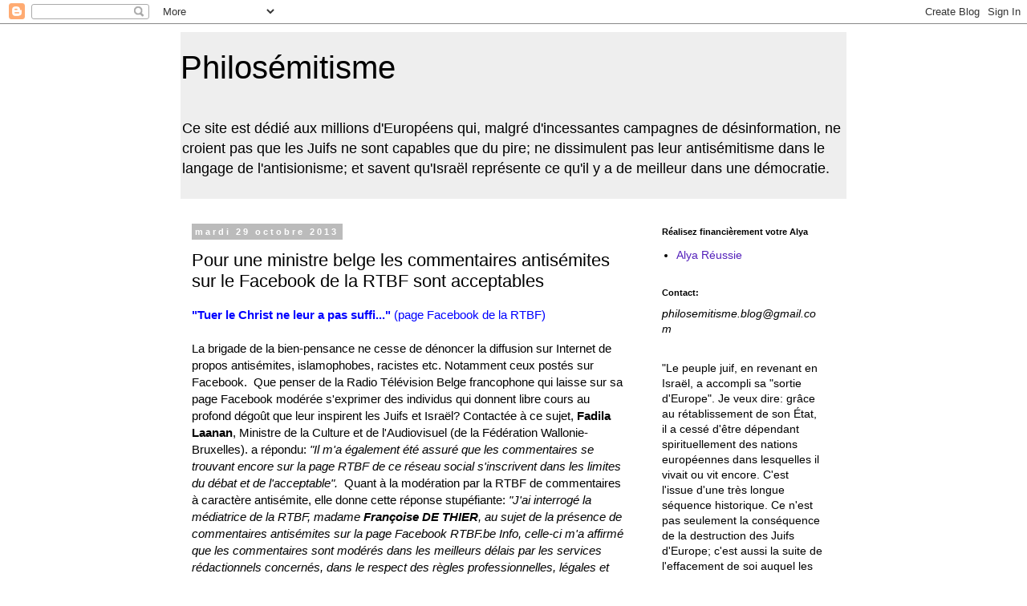

--- FILE ---
content_type: text/html; charset=UTF-8
request_url: https://philosemitismeblog.blogspot.com/2013/10/pour-une-ministre-belge-les.html
body_size: 19352
content:
<!DOCTYPE html>
<html class='v2' dir='ltr' xmlns='http://www.w3.org/1999/xhtml' xmlns:b='http://www.google.com/2005/gml/b' xmlns:data='http://www.google.com/2005/gml/data' xmlns:expr='http://www.google.com/2005/gml/expr'>
<head>
<link href='https://www.blogger.com/static/v1/widgets/335934321-css_bundle_v2.css' rel='stylesheet' type='text/css'/>
<meta content='width=1100' name='viewport'/>
<meta content='text/html; charset=UTF-8' http-equiv='Content-Type'/>
<meta content='blogger' name='generator'/>
<link href='https://philosemitismeblog.blogspot.com/favicon.ico' rel='icon' type='image/x-icon'/>
<link href='http://philosemitismeblog.blogspot.com/2013/10/pour-une-ministre-belge-les.html' rel='canonical'/>
<link rel="alternate" type="application/atom+xml" title="Philosémitisme - Atom" href="https://philosemitismeblog.blogspot.com/feeds/posts/default" />
<link rel="alternate" type="application/rss+xml" title="Philosémitisme - RSS" href="https://philosemitismeblog.blogspot.com/feeds/posts/default?alt=rss" />
<link rel="service.post" type="application/atom+xml" title="Philosémitisme - Atom" href="https://www.blogger.com/feeds/2562436632473375559/posts/default" />

<link rel="alternate" type="application/atom+xml" title="Philosémitisme - Atom" href="https://philosemitismeblog.blogspot.com/feeds/6086532034678640301/comments/default" />
<!--Can't find substitution for tag [blog.ieCssRetrofitLinks]-->
<meta content='http://philosemitismeblog.blogspot.com/2013/10/pour-une-ministre-belge-les.html' property='og:url'/>
<meta content='Pour une ministre belge les commentaires antisémites sur le Facebook de la RTBF sont acceptables‏' property='og:title'/>
<meta content='&quot;Tuer le Christ ne leur a pas suffi...&quot; (page Facebook de la RTBF)   La brigade de la bien-pensance ne cesse de dénoncer la diffusion sur In...' property='og:description'/>
<title>
Philosémitisme: Pour une ministre belge les commentaires antisémites sur le Facebook de la RTBF sont acceptables&#8207;
</title>
<style id='page-skin-1' type='text/css'><!--
/*
-----------------------------------------------
Blogger Template Style
Name:     Simple
Designer: Josh Peterson
URL:      www.noaesthetic.com
----------------------------------------------- */
/* Variable definitions
====================
<Variable name="keycolor" description="Main Color" type="color" default="#66bbdd"/>
<Group description="Page Text" selector="body">
<Variable name="body.font" description="Font" type="font"
default="normal normal 12px Arial, Tahoma, Helvetica, FreeSans, sans-serif"/>
<Variable name="body.text.color" description="Text Color" type="color" default="#222222"/>
</Group>
<Group description="Backgrounds" selector=".body-fauxcolumns-outer">
<Variable name="body.background.color" description="Outer Background" type="color" default="#66bbdd"/>
<Variable name="content.background.color" description="Main Background" type="color" default="#ffffff"/>
<Variable name="header.background.color" description="Header Background" type="color" default="transparent"/>
</Group>
<Group description="Links" selector=".main-outer">
<Variable name="link.color" description="Link Color" type="color" default="#2288bb"/>
<Variable name="link.visited.color" description="Visited Color" type="color" default="#888888"/>
<Variable name="link.hover.color" description="Hover Color" type="color" default="#33aaff"/>
</Group>
<Group description="Blog Title" selector=".header h1">
<Variable name="header.font" description="Font" type="font"
default="normal normal 60px Arial, Tahoma, Helvetica, FreeSans, sans-serif"/>
<Variable name="header.text.color" description="Title Color" type="color" default="#3399bb" />
</Group>
<Group description="Blog Description" selector=".header .description">
<Variable name="description.text.color" description="Description Color" type="color"
default="#777777" />
</Group>
<Group description="Tabs Text" selector=".tabs-inner .widget li a">
<Variable name="tabs.font" description="Font" type="font"
default="normal normal 14px Arial, Tahoma, Helvetica, FreeSans, sans-serif"/>
<Variable name="tabs.text.color" description="Text Color" type="color" default="#999999"/>
<Variable name="tabs.selected.text.color" description="Selected Color" type="color" default="#000000"/>
</Group>
<Group description="Tabs Background" selector=".tabs-outer .PageList">
<Variable name="tabs.background.color" description="Background Color" type="color" default="#f5f5f5"/>
<Variable name="tabs.selected.background.color" description="Selected Color" type="color" default="#eeeeee"/>
</Group>
<Group description="Post Title" selector="h3.post-title, .comments h4">
<Variable name="post.title.font" description="Font" type="font"
default="normal normal 22px Arial, Tahoma, Helvetica, FreeSans, sans-serif"/>
</Group>
<Group description="Date Header" selector=".date-header">
<Variable name="date.header.color" description="Text Color" type="color"
default="#000000"/>
<Variable name="date.header.background.color" description="Background Color" type="color"
default="transparent"/>
</Group>
<Group description="Post Footer" selector=".post-footer">
<Variable name="post.footer.text.color" description="Text Color" type="color" default="#666666"/>
<Variable name="post.footer.background.color" description="Background Color" type="color"
default="#f9f9f9"/>
<Variable name="post.footer.border.color" description="Shadow Color" type="color" default="#eeeeee"/>
</Group>
<Group description="Gadgets" selector="h2">
<Variable name="widget.title.font" description="Title Font" type="font"
default="normal bold 11px Arial, Tahoma, Helvetica, FreeSans, sans-serif"/>
<Variable name="widget.title.text.color" description="Title Color" type="color" default="#000000"/>
<Variable name="widget.alternate.text.color" description="Alternate Color" type="color" default="#999999"/>
</Group>
<Group description="Images" selector=".main-inner">
<Variable name="image.background.color" description="Background Color" type="color" default="#ffffff"/>
<Variable name="image.border.color" description="Border Color" type="color" default="#eeeeee"/>
<Variable name="image.text.color" description="Caption Text Color" type="color" default="#000000"/>
</Group>
<Group description="Accents" selector=".content-inner">
<Variable name="body.rule.color" description="Separator Line Color" type="color" default="#eeeeee"/>
<Variable name="tabs.border.color" description="Tabs Border Color" type="color" default="transparent"/>
</Group>
<Variable name="body.background" description="Body Background" type="background"
color="#ffffff" default="$(color) none repeat scroll top left"/>
<Variable name="body.background.override" description="Body Background Override" type="string" default=""/>
<Variable name="body.background.gradient.cap" description="Body Gradient Cap" type="url"
default="url(//www.blogblog.com/1kt/simple/gradients_light.png)"/>
<Variable name="body.background.gradient.tile" description="Body Gradient Tile" type="url"
default="url(//www.blogblog.com/1kt/simple/body_gradient_tile_light.png)"/>
<Variable name="content.background.color.selector" description="Content Background Color Selector" type="string" default=".content-inner"/>
<Variable name="content.padding" description="Content Padding" type="length" default="10px"/>
<Variable name="content.padding.horizontal" description="Content Horizontal Padding" type="length" default="10px"/>
<Variable name="content.shadow.spread" description="Content Shadow Spread" type="length" default="40px"/>
<Variable name="content.shadow.spread.webkit" description="Content Shadow Spread (WebKit)" type="length" default="5px"/>
<Variable name="content.shadow.spread.ie" description="Content Shadow Spread (IE)" type="length" default="10px"/>
<Variable name="main.border.width" description="Main Border Width" type="length" default="0"/>
<Variable name="header.background.gradient" description="Header Gradient" type="url" default="none"/>
<Variable name="header.shadow.offset.left" description="Header Shadow Offset Left" type="length" default="-1px"/>
<Variable name="header.shadow.offset.top" description="Header Shadow Offset Top" type="length" default="-1px"/>
<Variable name="header.shadow.spread" description="Header Shadow Spread" type="length" default="1px"/>
<Variable name="header.padding" description="Header Padding" type="length" default="30px"/>
<Variable name="header.border.size" description="Header Border Size" type="length" default="1px"/>
<Variable name="header.bottom.border.size" description="Header Bottom Border Size" type="length" default="1px"/>
<Variable name="header.border.horizontalsize" description="Header Horizontal Border Size" type="length" default="0"/>
<Variable name="description.text.size" description="Description Text Size" type="string" default="140%"/>
<Variable name="tabs.margin.top" description="Tabs Margin Top" type="length" default="0" />
<Variable name="tabs.margin.side" description="Tabs Side Margin" type="length" default="30px" />
<Variable name="tabs.background.gradient" description="Tabs Background Gradient" type="url"
default="url(//www.blogblog.com/1kt/simple/gradients_light.png)"/>
<Variable name="tabs.border.width" description="Tabs Border Width" type="length" default="1px"/>
<Variable name="tabs.bevel.border.width" description="Tabs Bevel Border Width" type="length" default="1px"/>
<Variable name="date.header.padding" description="Date Header Padding" type="string" default="inherit"/>
<Variable name="date.header.letterspacing" description="Date Header Letter Spacing" type="string" default="inherit"/>
<Variable name="date.header.margin" description="Date Header Margin" type="string" default="inherit"/>
<Variable name="post.margin.bottom" description="Post Bottom Margin" type="length" default="25px"/>
<Variable name="image.border.small.size" description="Image Border Small Size" type="length" default="2px"/>
<Variable name="image.border.large.size" description="Image Border Large Size" type="length" default="5px"/>
<Variable name="page.width.selector" description="Page Width Selector" type="string" default=".region-inner"/>
<Variable name="page.width" description="Page Width" type="string" default="auto"/>
<Variable name="main.section.margin" description="Main Section Margin" type="length" default="15px"/>
<Variable name="main.padding" description="Main Padding" type="length" default="15px"/>
<Variable name="main.padding.top" description="Main Padding Top" type="length" default="30px"/>
<Variable name="main.padding.bottom" description="Main Padding Bottom" type="length" default="30px"/>
<Variable name="paging.background"
color="#ffffff"
description="Background of blog paging area" type="background"
default="transparent none no-repeat scroll top center"/>
<Variable name="footer.bevel" description="Bevel border length of footer" type="length" default="0"/>
<Variable name="mobile.background.overlay" description="Mobile Background Overlay" type="string"
default="transparent none repeat scroll top left"/>
<Variable name="mobile.background.size" description="Mobile Background Size" type="string" default="auto"/>
<Variable name="mobile.button.color" description="Mobile Button Color" type="color" default="#ffffff" />
<Variable name="startSide" description="Side where text starts in blog language" type="automatic" default="left"/>
<Variable name="endSide" description="Side where text ends in blog language" type="automatic" default="right"/>
*/
/* Content
----------------------------------------------- */
body {
font: normal normal 14px Arial, Tahoma, Helvetica, FreeSans, sans-serif;
color: #000000;
background: #ffffff none repeat scroll top left;
padding: 0 0 0 0;
}
html body .region-inner {
min-width: 0;
max-width: 100%;
width: auto;
}
a:link {
text-decoration:none;
color: #5421bb;
}
a:visited {
text-decoration:none;
color: #5421bb;
}
a:hover {
text-decoration:underline;
color: #5421bb;
}
.body-fauxcolumn-outer .fauxcolumn-inner {
background: transparent none repeat scroll top left;
_background-image: none;
}
.body-fauxcolumn-outer .cap-top {
position: absolute;
z-index: 1;
height: 400px;
width: 100%;
background: #ffffff none repeat scroll top left;
}
.body-fauxcolumn-outer .cap-top .cap-left {
width: 100%;
background: transparent none repeat-x scroll top left;
_background-image: none;
}
.content-outer {
-moz-box-shadow: 0 0 0 rgba(0, 0, 0, .15);
-webkit-box-shadow: 0 0 0 rgba(0, 0, 0, .15);
-goog-ms-box-shadow: 0 0 0 #333333;
box-shadow: 0 0 0 rgba(0, 0, 0, .15);
margin-bottom: 1px;
}
.content-inner {
padding: 10px 40px;
}
.content-inner {
background-color: #ffffff;
}
/* Header
----------------------------------------------- */
.header-outer {
background: #eeeeee none repeat-x scroll 0 -400px;
_background-image: none;
}
.Header h1 {
font: normal normal 40px Arial, Tahoma, Helvetica, FreeSans, sans-serif;
color: #000000;
text-shadow: 0 0 0 rgba(0, 0, 0, .2);
}
.Header h1 a {
color: #000000;
}
.Header .description {
font-size: 18px;
color: #000000;
}
.header-inner .Header .titlewrapper {
padding: 22px 0;
}
.header-inner .Header .descriptionwrapper {
padding: 0 0;
}
/* Tabs
----------------------------------------------- */
.tabs-inner .section:first-child {
border-top: 0 solid #dddddd;
}
.tabs-inner .section:first-child ul {
margin-top: -1px;
border-top: 1px solid #dddddd;
border-left: 1px solid #dddddd;
border-right: 1px solid #dddddd;
}
.tabs-inner .widget ul {
background: #1e005d none repeat-x scroll 0 -800px;
_background-image: none;
border-bottom: 1px solid #dddddd;
margin-top: 0;
margin-left: -30px;
margin-right: -30px;
}
.tabs-inner .widget li a {
display: inline-block;
padding: .6em 1em;
font: normal normal 14px Arial, Tahoma, Helvetica, FreeSans, sans-serif;
color: #29105d;
border-left: 1px solid #ffffff;
border-right: 1px solid #dddddd;
}
.tabs-inner .widget li:first-child a {
border-left: none;
}
.tabs-inner .widget li.selected a, .tabs-inner .widget li a:hover {
color: #5421bb;
background-color: #1e005d;
text-decoration: none;
}
/* Columns
----------------------------------------------- */
.main-outer {
border-top: 0 solid transparent;
}
.fauxcolumn-left-outer .fauxcolumn-inner {
border-right: 1px solid transparent;
}
.fauxcolumn-right-outer .fauxcolumn-inner {
border-left: 1px solid transparent;
}
/* Headings
----------------------------------------------- */
h2 {
margin: 0 0 1em 0;
font: normal bold 11px 'Trebuchet MS',Trebuchet,Verdana,sans-serif;
color: #000000;
}
/* Widgets
----------------------------------------------- */
.widget .zippy {
color: #999999;
text-shadow: 2px 2px 1px rgba(0, 0, 0, .1);
}
.widget .popular-posts ul {
list-style: none;
}
/* Posts
----------------------------------------------- */
.date-header span {
background-color: #bbbbbb;
color: #ffffff;
padding: 0.4em;
letter-spacing: 3px;
margin: inherit;
}
.main-inner {
padding-top: 35px;
padding-bottom: 65px;
}
.main-inner .column-center-inner {
padding: 0 0;
}
.main-inner .column-center-inner .section {
margin: 0 1em;
}
.post {
margin: 0 0 45px 0;
}
h3.post-title, .comments h4 {
font: normal normal 22px Arial, Tahoma, Helvetica, FreeSans, sans-serif;
margin: .75em 0 0;
}
.post-body {
font-size: 110%;
line-height: 1.4;
position: relative;
}
.post-body img, .post-body .tr-caption-container, .Profile img, .Image img,
.BlogList .item-thumbnail img {
padding: 2px;
background: #ffffff;
border: 1px solid #eeeeee;
-moz-box-shadow: 1px 1px 5px rgba(0, 0, 0, .1);
-webkit-box-shadow: 1px 1px 5px rgba(0, 0, 0, .1);
box-shadow: 1px 1px 5px rgba(0, 0, 0, .1);
}
.post-body img, .post-body .tr-caption-container {
padding: 5px;
}
.post-body .tr-caption-container {
color: #000000;
}
.post-body .tr-caption-container img {
padding: 0;
background: transparent;
border: none;
-moz-box-shadow: 0 0 0 rgba(0, 0, 0, .1);
-webkit-box-shadow: 0 0 0 rgba(0, 0, 0, .1);
box-shadow: 0 0 0 rgba(0, 0, 0, .1);
}
.post-header {
margin: 0 0 1.5em;
line-height: 1.6;
font-size: 90%;
}
.post-footer {
margin: 20px -2px 0;
padding: 5px 10px;
color: #666666;
background-color: #eeeeee;
border-bottom: 1px solid #eeeeee;
line-height: 1.6;
font-size: 90%;
}
#comments .comment-author {
padding-top: 1.5em;
border-top: 1px solid transparent;
background-position: 0 1.5em;
}
#comments .comment-author:first-child {
padding-top: 0;
border-top: none;
}
.avatar-image-container {
margin: .2em 0 0;
}
#comments .avatar-image-container img {
border: 1px solid #eeeeee;
}
/* Comments
----------------------------------------------- */
.comments .comments-content .icon.blog-author {
background-repeat: no-repeat;
background-image: url([data-uri]);
}
.comments .comments-content .loadmore a {
border-top: 1px solid #999999;
border-bottom: 1px solid #999999;
}
.comments .comment-thread.inline-thread {
background-color: #eeeeee;
}
.comments .continue {
border-top: 2px solid #999999;
}
/* Accents
---------------------------------------------- */
.section-columns td.columns-cell {
border-left: 1px solid transparent;
}
.blog-pager {
background: transparent url(//www.blogblog.com/1kt/simple/paging_dot.png) repeat-x scroll top center;
}
.blog-pager-older-link, .home-link,
.blog-pager-newer-link {
background-color: #ffffff;
padding: 5px;
}
.footer-outer {
border-top: 1px dashed #bbbbbb;
}
/* Mobile
----------------------------------------------- */
body.mobile  {
background-size: auto;
}
.mobile .body-fauxcolumn-outer {
background: transparent none repeat scroll top left;
}
.mobile .body-fauxcolumn-outer .cap-top {
background-size: 100% auto;
}
.mobile .content-outer {
-webkit-box-shadow: 0 0 3px rgba(0, 0, 0, .15);
box-shadow: 0 0 3px rgba(0, 0, 0, .15);
}
body.mobile .AdSense {
margin: 0 -0;
}
.mobile .tabs-inner .widget ul {
margin-left: 0;
margin-right: 0;
}
.mobile .post {
margin: 0;
}
.mobile .main-inner .column-center-inner .section {
margin: 0;
}
.mobile .date-header span {
padding: 0.1em 10px;
margin: 0 -10px;
}
.mobile h3.post-title {
margin: 0;
}
.mobile .blog-pager {
background: transparent none no-repeat scroll top center;
}
.mobile .footer-outer {
border-top: none;
}
.mobile .main-inner, .mobile .footer-inner {
background-color: #ffffff;
}
.mobile-index-contents {
color: #000000;
}
.mobile-link-button {
background-color: #5421bb;
}
.mobile-link-button a:link, .mobile-link-button a:visited {
color: #ffffff;
}
.mobile .tabs-inner .section:first-child {
border-top: none;
}
.mobile .tabs-inner .PageList .widget-content {
background-color: #1e005d;
color: #5421bb;
border-top: 1px solid #dddddd;
border-bottom: 1px solid #dddddd;
}
.mobile .tabs-inner .PageList .widget-content .pagelist-arrow {
border-left: 1px solid #dddddd;
}

--></style>
<style id='template-skin-1' type='text/css'><!--
body {
min-width: 910px;
}
.content-outer, .content-fauxcolumn-outer, .region-inner {
min-width: 910px;
max-width: 910px;
_width: 910px;
}
.main-inner .columns {
padding-left: 0px;
padding-right: 260px;
}
.main-inner .fauxcolumn-center-outer {
left: 0px;
right: 260px;
/* IE6 does not respect left and right together */
_width: expression(this.parentNode.offsetWidth -
parseInt("0px") -
parseInt("260px") + 'px');
}
.main-inner .fauxcolumn-left-outer {
width: 0px;
}
.main-inner .fauxcolumn-right-outer {
width: 260px;
}
.main-inner .column-left-outer {
width: 0px;
right: 100%;
margin-left: -0px;
}
.main-inner .column-right-outer {
width: 260px;
margin-right: -260px;
}
#layout {
min-width: 0;
}
#layout .content-outer {
min-width: 0;
width: 800px;
}
#layout .region-inner {
min-width: 0;
width: auto;
}
--></style>
<link href='https://www.blogger.com/dyn-css/authorization.css?targetBlogID=2562436632473375559&amp;zx=13fd1bb0-7745-4d97-94c1-227b2f934661' media='none' onload='if(media!=&#39;all&#39;)media=&#39;all&#39;' rel='stylesheet'/><noscript><link href='https://www.blogger.com/dyn-css/authorization.css?targetBlogID=2562436632473375559&amp;zx=13fd1bb0-7745-4d97-94c1-227b2f934661' rel='stylesheet'/></noscript>
<meta name='google-adsense-platform-account' content='ca-host-pub-1556223355139109'/>
<meta name='google-adsense-platform-domain' content='blogspot.com'/>

</head>
<meta content='ugfSxN_LzEHfVW4eWQ7Pxk2EF80MtLW-Ubu-k65jK7c' name='google-site-verification'/>
<body class='loading'>
<div class='navbar section' id='navbar'><div class='widget Navbar' data-version='1' id='Navbar1'><script type="text/javascript">
    function setAttributeOnload(object, attribute, val) {
      if(window.addEventListener) {
        window.addEventListener('load',
          function(){ object[attribute] = val; }, false);
      } else {
        window.attachEvent('onload', function(){ object[attribute] = val; });
      }
    }
  </script>
<div id="navbar-iframe-container"></div>
<script type="text/javascript" src="https://apis.google.com/js/platform.js"></script>
<script type="text/javascript">
      gapi.load("gapi.iframes:gapi.iframes.style.bubble", function() {
        if (gapi.iframes && gapi.iframes.getContext) {
          gapi.iframes.getContext().openChild({
              url: 'https://www.blogger.com/navbar/2562436632473375559?po\x3d6086532034678640301\x26origin\x3dhttps://philosemitismeblog.blogspot.com',
              where: document.getElementById("navbar-iframe-container"),
              id: "navbar-iframe"
          });
        }
      });
    </script><script type="text/javascript">
(function() {
var script = document.createElement('script');
script.type = 'text/javascript';
script.src = '//pagead2.googlesyndication.com/pagead/js/google_top_exp.js';
var head = document.getElementsByTagName('head')[0];
if (head) {
head.appendChild(script);
}})();
</script>
</div></div>
<div class='body-fauxcolumns'>
<div class='fauxcolumn-outer body-fauxcolumn-outer'>
<div class='cap-top'>
<div class='cap-left'></div>
<div class='cap-right'></div>
</div>
<div class='fauxborder-left'>
<div class='fauxborder-right'></div>
<div class='fauxcolumn-inner'>
</div>
</div>
<div class='cap-bottom'>
<div class='cap-left'></div>
<div class='cap-right'></div>
</div>
</div>
</div>
<div class='content'>
<div class='content-fauxcolumns'>
<div class='fauxcolumn-outer content-fauxcolumn-outer'>
<div class='cap-top'>
<div class='cap-left'></div>
<div class='cap-right'></div>
</div>
<div class='fauxborder-left'>
<div class='fauxborder-right'></div>
<div class='fauxcolumn-inner'>
</div>
</div>
<div class='cap-bottom'>
<div class='cap-left'></div>
<div class='cap-right'></div>
</div>
</div>
</div>
<div class='content-outer'>
<div class='content-cap-top cap-top'>
<div class='cap-left'></div>
<div class='cap-right'></div>
</div>
<div class='fauxborder-left content-fauxborder-left'>
<div class='fauxborder-right content-fauxborder-right'></div>
<div class='content-inner'>
<header>
<div class='header-outer'>
<div class='header-cap-top cap-top'>
<div class='cap-left'></div>
<div class='cap-right'></div>
</div>
<div class='fauxborder-left header-fauxborder-left'>
<div class='fauxborder-right header-fauxborder-right'></div>
<div class='region-inner header-inner'>
<div class='header section' id='header'><div class='widget Header' data-version='1' id='Header1'>
<div id='header-inner'>
<div class='titlewrapper'>
<h1 class='title'>
<a href='https://philosemitismeblog.blogspot.com/'>
Philosémitisme
</a>
</h1>
</div>
<div class='descriptionwrapper'>
<p class='description'>
<span>
Ce site est dédié aux millions d'Européens qui, malgré d'incessantes campagnes de désinformation, ne croient pas que les Juifs ne sont capables que du pire; ne dissimulent pas leur antisémitisme dans le langage de l'antisionisme; et savent qu'Israël représente ce qu'il y a de meilleur dans une démocratie.
</span>
</p>
</div>
</div>
</div></div>
</div>
</div>
<div class='header-cap-bottom cap-bottom'>
<div class='cap-left'></div>
<div class='cap-right'></div>
</div>
</div>
</header>
<div class='tabs-outer'>
<div class='tabs-cap-top cap-top'>
<div class='cap-left'></div>
<div class='cap-right'></div>
</div>
<div class='fauxborder-left tabs-fauxborder-left'>
<div class='fauxborder-right tabs-fauxborder-right'></div>
<div class='region-inner tabs-inner'>
<div class='tabs no-items section' id='crosscol'></div>
<div class='tabs no-items section' id='crosscol-overflow'></div>
</div>
</div>
<div class='tabs-cap-bottom cap-bottom'>
<div class='cap-left'></div>
<div class='cap-right'></div>
</div>
</div>
<div class='main-outer'>
<div class='main-cap-top cap-top'>
<div class='cap-left'></div>
<div class='cap-right'></div>
</div>
<div class='fauxborder-left main-fauxborder-left'>
<div class='fauxborder-right main-fauxborder-right'></div>
<div class='region-inner main-inner'>
<div class='columns fauxcolumns'>
<div class='fauxcolumn-outer fauxcolumn-center-outer'>
<div class='cap-top'>
<div class='cap-left'></div>
<div class='cap-right'></div>
</div>
<div class='fauxborder-left'>
<div class='fauxborder-right'></div>
<div class='fauxcolumn-inner'>
</div>
</div>
<div class='cap-bottom'>
<div class='cap-left'></div>
<div class='cap-right'></div>
</div>
</div>
<div class='fauxcolumn-outer fauxcolumn-left-outer'>
<div class='cap-top'>
<div class='cap-left'></div>
<div class='cap-right'></div>
</div>
<div class='fauxborder-left'>
<div class='fauxborder-right'></div>
<div class='fauxcolumn-inner'>
</div>
</div>
<div class='cap-bottom'>
<div class='cap-left'></div>
<div class='cap-right'></div>
</div>
</div>
<div class='fauxcolumn-outer fauxcolumn-right-outer'>
<div class='cap-top'>
<div class='cap-left'></div>
<div class='cap-right'></div>
</div>
<div class='fauxborder-left'>
<div class='fauxborder-right'></div>
<div class='fauxcolumn-inner'>
</div>
</div>
<div class='cap-bottom'>
<div class='cap-left'></div>
<div class='cap-right'></div>
</div>
</div>
<!-- corrects IE6 width calculation -->
<div class='columns-inner'>
<div class='column-center-outer'>
<div class='column-center-inner'>
<div class='main section' id='main'><div class='widget Blog' data-version='1' id='Blog1'>
<div class='blog-posts hfeed'>
<!--Can't find substitution for tag [defaultAdStart]-->

                                      <div class="date-outer">
                                    
<h2 class='date-header'>
<span>
mardi 29 octobre 2013
</span>
</h2>

                                      <div class="date-posts">
                                    
<div class='post-outer'>
<div class='post hentry' itemprop='blogPost' itemscope='itemscope' itemtype='http://schema.org/BlogPosting'>
<meta content='2562436632473375559' itemprop='blogId'/>
<meta content='6086532034678640301' itemprop='postId'/>
<a name='6086532034678640301'></a>
<h3 class='post-title entry-title' itemprop='name'>
Pour une ministre belge les commentaires antisémites sur le Facebook de la RTBF sont acceptables&#8207;
</h3>
<div class='post-header'>
<div class='post-header-line-1'></div>
</div>
<div class='post-body entry-content' id='post-body-6086532034678640301' itemprop='description articleBody'>
<span style="background-color: white; color: blue; font-family: Arial, Tahoma, Helvetica, FreeSans, sans-serif; font-size: 15px; line-height: 21px;"><b>"Tuer le Christ ne leur a pas suffi..." </b>(page Facebook de la RTBF)</span><br />
<br />
La brigade de la bien-pensance ne cesse de dénoncer la diffusion sur Internet de propos antisémites, islamophobes, racistes etc. Notamment ceux postés sur Facebook. &nbsp;Que penser de la Radio Télévision Belge francophone qui laisse sur sa page Facebook modérée s'exprimer des individus qui donnent libre cours au profond dégoût que leur inspirent les Juifs et Israël? Contactée à ce sujet, <b>Fadila Laanan</b>, Ministre de la Culture et de l'Audiovisuel (de la Fédération Wallonie-Bruxelles).  a répondu: <i>"Il m'a également été assuré que les commentaires se trouvant encore sur la page RTBF de ce réseau social s'inscrivent dans les limites du débat et de l'acceptable". &nbsp;</i>Quant à la modération par la RTBF de commentaires à caractère antisémite, elle donne cette réponse stupéfiante:<i>&nbsp;</i><i>"J'ai interrogé la médiatrice de la RTBF, madame <b>Françoise DE THIER</b>, au sujet de la présence de commentaires antisémites sur la page Facebook RTBF.be Info, celle-ci m'a affirmé que les commentaires sont modérés dans les meilleurs délais par les services rédactionnels concernés, dans le respect des règles professionnelles, légales et déontologiques applicables". &nbsp;</i><br />
<br />
Des commentaires qui <i>"s'inscrivent dans les limites du débat et de l'acceptable". &nbsp;</i>Vraiment? &nbsp;A vous d'en juger. &nbsp;Tout ça se fait avec l'argent du contribuable... <br />
<pre style="background-color: white; color: #444444; font-size: 15.454545021057129px; line-height: 21.81818199157715px; white-space: normal;"><a href="https://facebook.com/rtbfinfo/posts/10151762467593878" style="color: #0068cf; cursor: pointer; font-family: Calibri, sans-serif; font-size: 15.454545021057129px; line-height: 21.81818199157715px;" target="_blank">https://facebook.com/rtbfinfo/posts/10151762467593878</a></pre>
<br />
"vous savez, tuer le Christ ne leur a pas suffi...le problème c'est que des racistes, il y en a partout, seulement eux, c'est un Etat actif dans ce domaine et non un groupuscule ou une poignée d'excités isolés...oui, des juifs racistes il y en a aussi en France!"<br />
<br />
"Un pays fachiste qui emmerde le monde entier depuis plus d'un demi siècle"<br />
<br />
"tout juif est raciste sur un autre humain puisque pour eux les non juifs sont comme les chiens... ils peuvent tuer un non juif ils ne seront pas condamné... et eux on leur dit rien ..."<br />
<br />
"Bien sûr que ce sont des racistes. C'est d'autant plus incompréhensible vu ce qu'ils ont vécus! Mais bon!!"<br />
<br />
Et un lien vers cette vidéo<br />
<table style="line-height: 19.09090805053711px;"><tbody style="line-height: 19.09090805053711px;">
<tr style="line-height: 19.09090805053711px;"><td class="VAlignTop" style="line-height: 19.09090805053711px; vertical-align: top;"><br />
<div>
<a alt="Ouvrir dans YouTube" class="" href="//www.blogger.com/blogger.g?blogID=2562436632473375559" style="color: #0072c6; cursor: pointer; line-height: 19.09090805053711px;" target="_self" title="Lire la vidéo"></a><a href="https://www.youtube.com/watch?v=U_s5i61ziRk&amp;list=UUrHXim0WJ68FlxuKfrFk8JA">https://www.youtube.com/watch?v=U_s5i61ziRk&amp;list=UUrHXim0WJ68FlxuKfrFk8JA</a></div>
<div>
<br /></div>
</td></tr>
</tbody></table>
"oh que non madame yolande je ne confond pas du tout ... Goldstein était en poste, ce dernier refusa de lui prêter assistance, et fit une déclaration ou il dit : &#171; Je ne veux pas soigner un non-juif ! &#187;. Le refus de Goldstein de faire quoi que ce soit pour sauver la vie d&#8217;un Gentil n&#8217;était pas une bizarrerie personnelle mais tout simplement une injonction du talmud sur laquelle il s&#8217;est basé."<br />
<a name="more"></a><br />
<br />
"Ou est le débat ? il suffit juste d'ouvrir les yeux, de regarder ce que les colons juifs (sionistes) ont fait des ethnies non-juives de leur terre promise. Dans l'histoire, quels colons n'a pas exterminer les peuples des pays qu'ils ont envahi ? seraient ils l&#8217;exception ?"<br />
<br />
".."leur" pays? Israël d'accord c'est LEUR pays, mais pourquoi se "permettent-ils" AUSSI d'occuper la Cisjordanie (laquelle DOIT revenir aux Palestiniens selon les accords de l'ONU...) et d'établir un blocus autour de Gaza qui est devenue une "prison à ciel ouvert"? ... Pourquoi l'état Juif peut-il se permettre tout cela??? ... quelle HONTE..."<br />
<br />
"Attention il a prononcé le mot israel.... Il va se faire attaquer..."<br />
<br />
"Appliquer les recettes d'un vieux livre de fadaises d'il y a deux mille ans en 2013 est absurde. Si la Belgique se comportait de la même manière envers ses Arabes, je me demande quelle étiquette porterait notre gouvernement et comment il se justifierait au niveau International et des droits de l'homme."<br />
<br />
"Vous avez tout a fait raison, Israël se croit tout permis et méprise le droit international..."<br />
<br />
"..dites le aux Juifs...pourquoi occupent-ils TOUTE la Palestine au mépris des lois internationales? ..."<br />
<br />
"Ce qui m'a toujours interpellé : chaque fois que l'on se pose des questions sur la politique intérieure israélienne (simplement des questions, sans critique), paf, on se fait traiter d'antisémite et on vous envoie la Shoah en pleine figure..."<br />
<br />
" c'est bien de le remarquer, mais le dire ainsi risque de le faire poursuivre par le MRAX et toutes les officines sionistes sinon proches des juifs qui ne font pas de distinction eux."<br />
<br />
" je me demande pourquoi je ne suis pas amie FB avec tout ce groupe !!! je m'evertue a diffuser vos memes idees ..."  Cette dame a posté un lien vers<br />
<a class="" data-reactid=".r[6ka4].[1][4][1]{comment10151762467593878_27453678}.[0].{right}.[0].{left}.[0].[0].[0][3].[0].[0]" href="http://www.toutsaufsarkozy.com/cc/article02/EFVFuVkyZEIqnwbeFC.shtml" rel="nofollow" style="background-color: #edeff4; color: #3b5998; cursor: pointer; font-family: &#39;lucida grande&#39;, tahoma, verdana, arial, sans-serif; font-size: 10.909090995788574px; line-height: 12.727272033691406px; text-decoration: none;" target="_blank">http://www.toutsaufsarkozy.com/.../EFVFuVkyZEIqnwbeFC.shtml</a>
<div style='clear: both;'></div>
</div>
<div class='post-footer'>
<div class='post-footer-line post-footer-line-1'>
<span class='post-comment-link'>
</span>
<span class='post-icons'>
<span class='item-action'>
<a href='https://www.blogger.com/email-post/2562436632473375559/6086532034678640301' title='Envoyer l&#39;article par e-mail'>
<img alt="" class="icon-action" height="13" src="//img1.blogblog.com/img/icon18_email.gif" width="18">
</a>
</span>
<span class='item-control blog-admin pid-231190061'>
<a href='https://www.blogger.com/post-edit.g?blogID=2562436632473375559&postID=6086532034678640301&from=pencil' title='Modifier l&#39;article'>
<img alt="" class="icon-action" height="18" src="//img2.blogblog.com/img/icon18_edit_allbkg.gif" width="18">
</a>
</span>
</span>
</div>
<div class='post-footer-line post-footer-line-2'>
<span class='post-labels'>
Libellés :
<a href='https://philosemitismeblog.blogspot.com/search/label/Belgique%20francophone' rel='tag'>
Belgique francophone
</a>
</span>
</div>
<div class='post-footer-line post-footer-line-3'></div>
</div>
</div>
<div class='comments' id='comments'>
<a name='comments'></a>
<h4>
2&#160;commentaires
                                    :
                                  </h4>
<div id='Blog1_comments-block-wrapper'>
<dl class='avatar-comment-indent' id='comments-block'>
<dt class='comment-author ' id='c775112755749844493'>
<a name='c775112755749844493'></a>
<div class="avatar-image-container avatar-stock"><span dir="ltr"><img src="//resources.blogblog.com/img/blank.gif" width="35" height="35" alt="" title="Anne juliette">

</span></div>
Anne juliette
a dit&#8230;
</dt>
<dd class='comment-body' id='Blog1_cmt-775112755749844493'>
<p>
Toujours la même vision manichéenne des choses : d&#39;un côté, les racistes donc les méchants, de l&#39;autre, les victimes du racisme, donc les gentils.<br />D&#39;un côté donc, les juifs israëliens et ceux de la diaspora, de l&#39;autre, les musulmans palestiniens et les pro-palestiniens musulmans ou non-musulmans.<br />Or, toute l&#39;histoire du monde nous montre et démontre qu&#39;il n&#39;existe pas de peuple totalement mauvais, comme il n&#39;existe pas de peuple totalement bon. Par conséquent, il n&#39;existe  pas non plus de peuple totalement raciste ou de peuple totalement non-raciste : le monde n&#39;est pas tout à fait blanc, ou tout à fait noir, il est souvent gris, n&#39;en déplaise aux idéologues et aux rêveurs.<br />Mais ces soi-disant idéologues ne voient le racisme que chez les juifs par rapport aux palestiniens et aux musulmans (comme ils ne voient, bien souvent, que le racisme de l&#39;homme blanc).<br />Pourtant, en ce qui concerne juifs et musulmans, merah, fofana, les terroristes qui se font exploser dans les restaurants d&#39;Israël nous ont prouvé que beaucoup de palestiniens et de musulmans peuvent aussi haïr les juifs qu&#39;ils soient israëliens ou pas. <br />Et en privé, la soeur de merah est le symbole de tous ceux qui approuvent et applaudissent cet antisémitisme et cet antisionisme lorsque les portes du foyer se ferment. Et ils sont nombreux et pas tous sont musulmans, loin de là. Ce sont les pires.
</p>
</dd>
<dd class='comment-footer'>
<span class='comment-timestamp'>
<a href='https://philosemitismeblog.blogspot.com/2013/10/pour-une-ministre-belge-les.html?showComment=1383235916589#c775112755749844493' title='comment permalink'>
31 octobre 2013 à 17:11
</a>
<span class='item-control blog-admin pid-1489145862'>
<a class='comment-delete' href='https://www.blogger.com/comment/delete/2562436632473375559/775112755749844493' title='Supprimer le commentaire'>
<img src='//www.blogger.com/img/icon_delete13.gif'/>
</a>
</span>
</span>
</dd>
<dt class='comment-author ' id='c8450214699591312031'>
<a name='c8450214699591312031'></a>
<div class="avatar-image-container avatar-stock"><span dir="ltr"><a href="http://www.fotolog.com/digital_vip/40705064" target="" rel="nofollow" onclick=""><img src="//resources.blogblog.com/img/blank.gif" width="35" height="35" alt="" title="Rudi">

</a></span></div>
<a href='http://www.fotolog.com/digital_vip/40705064' rel='nofollow'>
Rudi
</a>
a dit&#8230;
</dt>
<dd class='comment-body' id='Blog1_cmt-8450214699591312031'>
<p>
Le responsable de la RTBF s&#39;appelle Fabrice Massin. Le fait qu&#39;il a décidé de laisser des textes antisémites et des appels à la haine contre les Juifs feraient de lui une bon recrue pour le parti neonazi en Hongrie Jobbik. Voici l&#39;autosuffisance de ce sieur en image http://www.fotolog.com/digital_vip/40705064/
</p>
</dd>
<dd class='comment-footer'>
<span class='comment-timestamp'>
<a href='https://philosemitismeblog.blogspot.com/2013/10/pour-une-ministre-belge-les.html?showComment=1396111385454#c8450214699591312031' title='comment permalink'>
29 mars 2014 à 17:43
</a>
<span class='item-control blog-admin pid-1489145862'>
<a class='comment-delete' href='https://www.blogger.com/comment/delete/2562436632473375559/8450214699591312031' title='Supprimer le commentaire'>
<img src='//www.blogger.com/img/icon_delete13.gif'/>
</a>
</span>
</span>
</dd>
</dl>
</div>
<p class='comment-footer'>
<a href='https://www.blogger.com/comment/fullpage/post/2562436632473375559/6086532034678640301' onclick=''>
Enregistrer un commentaire
</a>
</p>
<div id='backlinks-container'>
<div id='Blog1_backlinks-container'>
</div>
</div>
</div>
</div>

                                    </div></div>
                                  
<!--Can't find substitution for tag [adEnd]-->
</div>
<div class='blog-pager' id='blog-pager'>
<span id='blog-pager-newer-link'>
<a class='blog-pager-newer-link' href='https://philosemitismeblog.blogspot.com/2013/10/rothschild-zionism-plus-on-est-de-juifs.html' id='Blog1_blog-pager-newer-link' title='Article plus récent'>
Article plus récent
</a>
</span>
<span id='blog-pager-older-link'>
<a class='blog-pager-older-link' href='https://philosemitismeblog.blogspot.com/2013/10/le-lien-tres-fort-de-lou-reed-avec-le.html' id='Blog1_blog-pager-older-link' title='Article plus ancien'>
Article plus ancien
</a>
</span>
<a class='home-link' href='https://philosemitismeblog.blogspot.com/'>
Accueil
</a>
</div>
<div class='clear'></div>
<div class='post-feeds'>
<div class='feed-links'>
Inscription à :
<a class='feed-link' href='https://philosemitismeblog.blogspot.com/feeds/6086532034678640301/comments/default' target='_blank' type='application/atom+xml'>
Publier les commentaires
                                    (
                                    Atom
                                    )
                                  </a>
</div>
</div>
</div></div>
</div>
</div>
<div class='column-left-outer'>
<div class='column-left-inner'>
<aside>
</aside>
</div>
</div>
<div class='column-right-outer'>
<div class='column-right-inner'>
<aside>
<div class='sidebar section' id='sidebar-right-1'><div class='widget LinkList' data-version='1' id='LinkList2'>
<h2>
Réalisez financièrement votre Alya
</h2>
<div class='widget-content'>
<ul>
<li>
<a href='http://alyareussie.fr/'>
Alya Réussie
</a>
</li>
</ul>
<div class='clear'></div>
</div>
</div><div class='widget Text' data-version='1' id='Text2'>
<h2 class='title'>
Contact:
</h2>
<div class='widget-content'>
<i>philosemitisme.blog@gmail.com</i><span style="font-style: normal;font-family:&quot;;"><i><i  style="background-color: #215670; line-height: 18.721590042114258px;color:white;"><span =""  style="font-family:inherit;"></span></i></i></span>
</div>
<div class='clear'></div>
</div><div class='widget Text' data-version='1' id='Text1'>
<div class='widget-content'>
"Le peuple juif, en revenant en Israël, a accompli sa "sortie d'Europe". Je veux dire: grâce au rétablissement de son État, il a cessé d'être dépendant spirituellement des nations européennes dans lesquelles il vivait ou vit encore. C'est l'issue d'une très longue séquence historique. Ce n'est pas seulement la conséquence de la destruction des Juifs d'Europe; c'est aussi la suite de l'effacement de soi auquel les nations européennes travaillent depuis vingt ans avec un zèle qui étonne. Étant ainsi "sorti d'Europe", le peuple juif invite l'Europe à dire son nom. Il lui demande son nom." (Pierre Manent, <em><a href="http://philosemitismeblog.blogspot.com/2010/09/le-peuple-juif-accompli-sa-sortie.html"><span>La raison des Nations</span></a></em>)<br />
</div>
<div class='clear'></div>
</div><div class='widget Image' data-version='1' id='Image5'>
<div class='widget-content'>
<img alt='' height='200' id='Image5_img' src='https://blogger.googleusercontent.com/img/b/R29vZ2xl/AVvXsEh1ShFyn6UnrHiaK-lN_HOgo4hBS7YIROyDh3oW6PSf1ijvaE-YId7n7uvKRmvqLJhK8Yb_6DRCAlmC84kzHH44NRFhCzgq8eZuEU_rPlcmVlScuTljyFG3vkWw93zVY2IYIiDYEioh4Xdb/s240/camus.jpg' width='143'/>
<br/>
<span class='caption'>
"On est toujours sûr de tomber, au hasard des journées, sur un Français, souvent intelligent par ailleurs, et qui vous dit que les Juifs exagèrent vraiment. Naturellement, ce Français a un ami juif qui, lui, du moins&#8230; Quant aux millions de Juifs qui ont été torturés et brûlés, l&#8217;interlocuteur n&#8217;approuve pas ces façons, loin de là. Simplement, il trouve que les Juifs exagèrent et qu&#8217;ils ont tort de se soutenir les uns les autres, même si cette solidarité leur a été enseignée par le camp de concentration." (Albert Camus, 1947)
</span>
</div>
<div class='clear'></div>
</div><div class='widget Image' data-version='1' id='Image3'>
<div class='widget-content'>
<img alt='' height='240' id='Image3_img' src='https://blogger.googleusercontent.com/img/b/R29vZ2xl/AVvXsEiffekQSk-jEDRPY1cIaJGk_A8ukWP-FGZ9doty7iIf8cVt6G1mx-W_Sjxt9rkB2ZwcimT3o5JdGEcCCT87VfMT0xbTAZoSaYKrVMC5q8rDpagePalA_nGvaJ2582wWP3fJcZtcGIJCnpnv/s1600-r/LignePrince.jpg' width='189'/>
<br/>
<span class='caption'>
"Une colère de 1800 ans me paraît avoir duré longtemps assez" (1801), Charles-Joseph, Prince de Ligne
</span>
</div>
<div class='clear'></div>
</div><div class='widget Image' data-version='1' id='Image2'>
<div class='widget-content'>
<img alt='' height='209' id='Image2_img' src='https://blogger.googleusercontent.com/img/b/R29vZ2xl/AVvXsEgfvfBesrHADoJE1zkvakr1ZBje4BWlMIne4-anR5hHqrBWNP5PEiDVtHewir6AI8bZlKcjcHyVeiBLccnM0_oUHsfAsNrYEWnco2Il1pc9OKwultYWlzptfKAHSxx-JwJCNydsj1B8hjsJ/s300/mahler_cita01.jpg' width='300'/>
<br/>
<span class='caption'>
"Je suis trois fois apatride. Comme natif de Bohême en Autriche, comme Autrichien en Allemagne, comme juif dans le monde entier", Gustav Mahler
</span>
</div>
<div class='clear'></div>
</div><div class='widget LinkList' data-version='1' id='LinkList1'>
<h2>
Blog roll
</h2>
<div class='widget-content'>
<ul>
<li>
<a href='http://antiboycottisrael.blogspot.com/'>
Anti Boycott Israel blog
</a>
</li>
<li>
<a href='http://antisemitism-europe.blogspot.com'>
Antisemitism in Europe, News of Jew hatred across the continent
</a>
</li>
<li>
<a href='http://belgiqueisrael.blogspot.com/'>
Belgique francophone, Israël et les Juifs
</a>
</li>
<li>
<a href='http://www.causeur.fr/'>
Causeur.fr (Elisabeth Lévy)
</a>
</li>
<li>
<a href='http://www.crif.org/'>
CRIF
</a>
</li>
<li>
<a href='http://www.desinfos.com/'>
Desinfos
</a>
</li>
<li>
<a href='http://blog.lefigaro.fr/rioufol/'>
Ivan Rioufol
</a>
</li>
<li>
<a href='http://www.jforum.fr/?utm_source=activetrail&utm_medium=email&utm_campaign=newsletter%20du%2029-07-2010'>
J Forum.fr
</a>
</li>
<li>
<a href='http://www.juif.org/'>
Juif.org
</a>
</li>
<li>
<a href='http://danilette.over-blog.com/'>
Le blog de Danilette
</a>
</li>
<li>
<a href='http://blognadel.over-blog.com/'>
Le Blognadel
</a>
</li>
<li>
<a href='http://philosemitism.blogspot.com/'>
Philosemitism (anglais)
</a>
</li>
<li>
<a href='http://richardzrehen.blogspot.com/'>
Richard Zrehen
</a>
</li>
<li>
<a href='http://www.rivtsion.org/f/index.php'>
Riv Tsion-La cause de Sion
</a>
</li>
<li>
<a href='http://siliconwadi.fr/'>
Silicon Wadi.fr
</a>
</li>
<li>
<a href='http://www.upjf.org/'>
UPJF
</a>
</li>
<li>
<a href='http://www.veroniquechemla.info/'>
Véronique Chemla
</a>
</li>
</ul>
<div class='clear'></div>
</div>
</div><div class='widget BlogArchive' data-version='1' id='BlogArchive1'>
<h2>
Archives du blog
</h2>
<div class='widget-content'>
<div id='ArchiveList'>
<div id='BlogArchive1_ArchiveList'>
<ul class='hierarchy'>
<li class='archivedate collapsed'>
<a class='toggle' href='javascript:void(0)'>
<span class='zippy'>

                  &#9658;&#160;
                
</span>
</a>
<a class='post-count-link' href='https://philosemitismeblog.blogspot.com/2020/'>
2020
</a>
<span class='post-count' dir='ltr'>
                (
                55
                )
              </span>
<ul class='hierarchy'>
<li class='archivedate collapsed'>
<a class='toggle' href='javascript:void(0)'>
<span class='zippy'>

                  &#9658;&#160;
                
</span>
</a>
<a class='post-count-link' href='https://philosemitismeblog.blogspot.com/2020/09/'>
septembre
</a>
<span class='post-count' dir='ltr'>
                (
                2
                )
              </span>
</li>
</ul>
<ul class='hierarchy'>
<li class='archivedate collapsed'>
<a class='toggle' href='javascript:void(0)'>
<span class='zippy'>

                  &#9658;&#160;
                
</span>
</a>
<a class='post-count-link' href='https://philosemitismeblog.blogspot.com/2020/07/'>
juillet
</a>
<span class='post-count' dir='ltr'>
                (
                3
                )
              </span>
</li>
</ul>
<ul class='hierarchy'>
<li class='archivedate collapsed'>
<a class='toggle' href='javascript:void(0)'>
<span class='zippy'>

                  &#9658;&#160;
                
</span>
</a>
<a class='post-count-link' href='https://philosemitismeblog.blogspot.com/2020/06/'>
juin
</a>
<span class='post-count' dir='ltr'>
                (
                12
                )
              </span>
</li>
</ul>
<ul class='hierarchy'>
<li class='archivedate collapsed'>
<a class='toggle' href='javascript:void(0)'>
<span class='zippy'>

                  &#9658;&#160;
                
</span>
</a>
<a class='post-count-link' href='https://philosemitismeblog.blogspot.com/2020/05/'>
mai
</a>
<span class='post-count' dir='ltr'>
                (
                10
                )
              </span>
</li>
</ul>
<ul class='hierarchy'>
<li class='archivedate collapsed'>
<a class='toggle' href='javascript:void(0)'>
<span class='zippy'>

                  &#9658;&#160;
                
</span>
</a>
<a class='post-count-link' href='https://philosemitismeblog.blogspot.com/2020/04/'>
avril
</a>
<span class='post-count' dir='ltr'>
                (
                6
                )
              </span>
</li>
</ul>
<ul class='hierarchy'>
<li class='archivedate collapsed'>
<a class='toggle' href='javascript:void(0)'>
<span class='zippy'>

                  &#9658;&#160;
                
</span>
</a>
<a class='post-count-link' href='https://philosemitismeblog.blogspot.com/2020/03/'>
mars
</a>
<span class='post-count' dir='ltr'>
                (
                5
                )
              </span>
</li>
</ul>
<ul class='hierarchy'>
<li class='archivedate collapsed'>
<a class='toggle' href='javascript:void(0)'>
<span class='zippy'>

                  &#9658;&#160;
                
</span>
</a>
<a class='post-count-link' href='https://philosemitismeblog.blogspot.com/2020/02/'>
février
</a>
<span class='post-count' dir='ltr'>
                (
                9
                )
              </span>
</li>
</ul>
<ul class='hierarchy'>
<li class='archivedate collapsed'>
<a class='toggle' href='javascript:void(0)'>
<span class='zippy'>

                  &#9658;&#160;
                
</span>
</a>
<a class='post-count-link' href='https://philosemitismeblog.blogspot.com/2020/01/'>
janvier
</a>
<span class='post-count' dir='ltr'>
                (
                8
                )
              </span>
</li>
</ul>
</li>
</ul>
<ul class='hierarchy'>
<li class='archivedate collapsed'>
<a class='toggle' href='javascript:void(0)'>
<span class='zippy'>

                  &#9658;&#160;
                
</span>
</a>
<a class='post-count-link' href='https://philosemitismeblog.blogspot.com/2019/'>
2019
</a>
<span class='post-count' dir='ltr'>
                (
                186
                )
              </span>
<ul class='hierarchy'>
<li class='archivedate collapsed'>
<a class='toggle' href='javascript:void(0)'>
<span class='zippy'>

                  &#9658;&#160;
                
</span>
</a>
<a class='post-count-link' href='https://philosemitismeblog.blogspot.com/2019/12/'>
décembre
</a>
<span class='post-count' dir='ltr'>
                (
                8
                )
              </span>
</li>
</ul>
<ul class='hierarchy'>
<li class='archivedate collapsed'>
<a class='toggle' href='javascript:void(0)'>
<span class='zippy'>

                  &#9658;&#160;
                
</span>
</a>
<a class='post-count-link' href='https://philosemitismeblog.blogspot.com/2019/11/'>
novembre
</a>
<span class='post-count' dir='ltr'>
                (
                13
                )
              </span>
</li>
</ul>
<ul class='hierarchy'>
<li class='archivedate collapsed'>
<a class='toggle' href='javascript:void(0)'>
<span class='zippy'>

                  &#9658;&#160;
                
</span>
</a>
<a class='post-count-link' href='https://philosemitismeblog.blogspot.com/2019/10/'>
octobre
</a>
<span class='post-count' dir='ltr'>
                (
                11
                )
              </span>
</li>
</ul>
<ul class='hierarchy'>
<li class='archivedate collapsed'>
<a class='toggle' href='javascript:void(0)'>
<span class='zippy'>

                  &#9658;&#160;
                
</span>
</a>
<a class='post-count-link' href='https://philosemitismeblog.blogspot.com/2019/09/'>
septembre
</a>
<span class='post-count' dir='ltr'>
                (
                13
                )
              </span>
</li>
</ul>
<ul class='hierarchy'>
<li class='archivedate collapsed'>
<a class='toggle' href='javascript:void(0)'>
<span class='zippy'>

                  &#9658;&#160;
                
</span>
</a>
<a class='post-count-link' href='https://philosemitismeblog.blogspot.com/2019/08/'>
août
</a>
<span class='post-count' dir='ltr'>
                (
                13
                )
              </span>
</li>
</ul>
<ul class='hierarchy'>
<li class='archivedate collapsed'>
<a class='toggle' href='javascript:void(0)'>
<span class='zippy'>

                  &#9658;&#160;
                
</span>
</a>
<a class='post-count-link' href='https://philosemitismeblog.blogspot.com/2019/07/'>
juillet
</a>
<span class='post-count' dir='ltr'>
                (
                15
                )
              </span>
</li>
</ul>
<ul class='hierarchy'>
<li class='archivedate collapsed'>
<a class='toggle' href='javascript:void(0)'>
<span class='zippy'>

                  &#9658;&#160;
                
</span>
</a>
<a class='post-count-link' href='https://philosemitismeblog.blogspot.com/2019/06/'>
juin
</a>
<span class='post-count' dir='ltr'>
                (
                16
                )
              </span>
</li>
</ul>
<ul class='hierarchy'>
<li class='archivedate collapsed'>
<a class='toggle' href='javascript:void(0)'>
<span class='zippy'>

                  &#9658;&#160;
                
</span>
</a>
<a class='post-count-link' href='https://philosemitismeblog.blogspot.com/2019/05/'>
mai
</a>
<span class='post-count' dir='ltr'>
                (
                21
                )
              </span>
</li>
</ul>
<ul class='hierarchy'>
<li class='archivedate collapsed'>
<a class='toggle' href='javascript:void(0)'>
<span class='zippy'>

                  &#9658;&#160;
                
</span>
</a>
<a class='post-count-link' href='https://philosemitismeblog.blogspot.com/2019/04/'>
avril
</a>
<span class='post-count' dir='ltr'>
                (
                16
                )
              </span>
</li>
</ul>
<ul class='hierarchy'>
<li class='archivedate collapsed'>
<a class='toggle' href='javascript:void(0)'>
<span class='zippy'>

                  &#9658;&#160;
                
</span>
</a>
<a class='post-count-link' href='https://philosemitismeblog.blogspot.com/2019/03/'>
mars
</a>
<span class='post-count' dir='ltr'>
                (
                20
                )
              </span>
</li>
</ul>
<ul class='hierarchy'>
<li class='archivedate collapsed'>
<a class='toggle' href='javascript:void(0)'>
<span class='zippy'>

                  &#9658;&#160;
                
</span>
</a>
<a class='post-count-link' href='https://philosemitismeblog.blogspot.com/2019/02/'>
février
</a>
<span class='post-count' dir='ltr'>
                (
                19
                )
              </span>
</li>
</ul>
<ul class='hierarchy'>
<li class='archivedate collapsed'>
<a class='toggle' href='javascript:void(0)'>
<span class='zippy'>

                  &#9658;&#160;
                
</span>
</a>
<a class='post-count-link' href='https://philosemitismeblog.blogspot.com/2019/01/'>
janvier
</a>
<span class='post-count' dir='ltr'>
                (
                21
                )
              </span>
</li>
</ul>
</li>
</ul>
<ul class='hierarchy'>
<li class='archivedate collapsed'>
<a class='toggle' href='javascript:void(0)'>
<span class='zippy'>

                  &#9658;&#160;
                
</span>
</a>
<a class='post-count-link' href='https://philosemitismeblog.blogspot.com/2018/'>
2018
</a>
<span class='post-count' dir='ltr'>
                (
                258
                )
              </span>
<ul class='hierarchy'>
<li class='archivedate collapsed'>
<a class='toggle' href='javascript:void(0)'>
<span class='zippy'>

                  &#9658;&#160;
                
</span>
</a>
<a class='post-count-link' href='https://philosemitismeblog.blogspot.com/2018/12/'>
décembre
</a>
<span class='post-count' dir='ltr'>
                (
                19
                )
              </span>
</li>
</ul>
<ul class='hierarchy'>
<li class='archivedate collapsed'>
<a class='toggle' href='javascript:void(0)'>
<span class='zippy'>

                  &#9658;&#160;
                
</span>
</a>
<a class='post-count-link' href='https://philosemitismeblog.blogspot.com/2018/11/'>
novembre
</a>
<span class='post-count' dir='ltr'>
                (
                20
                )
              </span>
</li>
</ul>
<ul class='hierarchy'>
<li class='archivedate collapsed'>
<a class='toggle' href='javascript:void(0)'>
<span class='zippy'>

                  &#9658;&#160;
                
</span>
</a>
<a class='post-count-link' href='https://philosemitismeblog.blogspot.com/2018/10/'>
octobre
</a>
<span class='post-count' dir='ltr'>
                (
                19
                )
              </span>
</li>
</ul>
<ul class='hierarchy'>
<li class='archivedate collapsed'>
<a class='toggle' href='javascript:void(0)'>
<span class='zippy'>

                  &#9658;&#160;
                
</span>
</a>
<a class='post-count-link' href='https://philosemitismeblog.blogspot.com/2018/09/'>
septembre
</a>
<span class='post-count' dir='ltr'>
                (
                14
                )
              </span>
</li>
</ul>
<ul class='hierarchy'>
<li class='archivedate collapsed'>
<a class='toggle' href='javascript:void(0)'>
<span class='zippy'>

                  &#9658;&#160;
                
</span>
</a>
<a class='post-count-link' href='https://philosemitismeblog.blogspot.com/2018/08/'>
août
</a>
<span class='post-count' dir='ltr'>
                (
                19
                )
              </span>
</li>
</ul>
<ul class='hierarchy'>
<li class='archivedate collapsed'>
<a class='toggle' href='javascript:void(0)'>
<span class='zippy'>

                  &#9658;&#160;
                
</span>
</a>
<a class='post-count-link' href='https://philosemitismeblog.blogspot.com/2018/07/'>
juillet
</a>
<span class='post-count' dir='ltr'>
                (
                19
                )
              </span>
</li>
</ul>
<ul class='hierarchy'>
<li class='archivedate collapsed'>
<a class='toggle' href='javascript:void(0)'>
<span class='zippy'>

                  &#9658;&#160;
                
</span>
</a>
<a class='post-count-link' href='https://philosemitismeblog.blogspot.com/2018/06/'>
juin
</a>
<span class='post-count' dir='ltr'>
                (
                19
                )
              </span>
</li>
</ul>
<ul class='hierarchy'>
<li class='archivedate collapsed'>
<a class='toggle' href='javascript:void(0)'>
<span class='zippy'>

                  &#9658;&#160;
                
</span>
</a>
<a class='post-count-link' href='https://philosemitismeblog.blogspot.com/2018/05/'>
mai
</a>
<span class='post-count' dir='ltr'>
                (
                30
                )
              </span>
</li>
</ul>
<ul class='hierarchy'>
<li class='archivedate collapsed'>
<a class='toggle' href='javascript:void(0)'>
<span class='zippy'>

                  &#9658;&#160;
                
</span>
</a>
<a class='post-count-link' href='https://philosemitismeblog.blogspot.com/2018/04/'>
avril
</a>
<span class='post-count' dir='ltr'>
                (
                27
                )
              </span>
</li>
</ul>
<ul class='hierarchy'>
<li class='archivedate collapsed'>
<a class='toggle' href='javascript:void(0)'>
<span class='zippy'>

                  &#9658;&#160;
                
</span>
</a>
<a class='post-count-link' href='https://philosemitismeblog.blogspot.com/2018/03/'>
mars
</a>
<span class='post-count' dir='ltr'>
                (
                23
                )
              </span>
</li>
</ul>
<ul class='hierarchy'>
<li class='archivedate collapsed'>
<a class='toggle' href='javascript:void(0)'>
<span class='zippy'>

                  &#9658;&#160;
                
</span>
</a>
<a class='post-count-link' href='https://philosemitismeblog.blogspot.com/2018/02/'>
février
</a>
<span class='post-count' dir='ltr'>
                (
                24
                )
              </span>
</li>
</ul>
<ul class='hierarchy'>
<li class='archivedate collapsed'>
<a class='toggle' href='javascript:void(0)'>
<span class='zippy'>

                  &#9658;&#160;
                
</span>
</a>
<a class='post-count-link' href='https://philosemitismeblog.blogspot.com/2018/01/'>
janvier
</a>
<span class='post-count' dir='ltr'>
                (
                25
                )
              </span>
</li>
</ul>
</li>
</ul>
<ul class='hierarchy'>
<li class='archivedate collapsed'>
<a class='toggle' href='javascript:void(0)'>
<span class='zippy'>

                  &#9658;&#160;
                
</span>
</a>
<a class='post-count-link' href='https://philosemitismeblog.blogspot.com/2017/'>
2017
</a>
<span class='post-count' dir='ltr'>
                (
                104
                )
              </span>
<ul class='hierarchy'>
<li class='archivedate collapsed'>
<a class='toggle' href='javascript:void(0)'>
<span class='zippy'>

                  &#9658;&#160;
                
</span>
</a>
<a class='post-count-link' href='https://philosemitismeblog.blogspot.com/2017/12/'>
décembre
</a>
<span class='post-count' dir='ltr'>
                (
                23
                )
              </span>
</li>
</ul>
<ul class='hierarchy'>
<li class='archivedate collapsed'>
<a class='toggle' href='javascript:void(0)'>
<span class='zippy'>

                  &#9658;&#160;
                
</span>
</a>
<a class='post-count-link' href='https://philosemitismeblog.blogspot.com/2017/11/'>
novembre
</a>
<span class='post-count' dir='ltr'>
                (
                25
                )
              </span>
</li>
</ul>
<ul class='hierarchy'>
<li class='archivedate collapsed'>
<a class='toggle' href='javascript:void(0)'>
<span class='zippy'>

                  &#9658;&#160;
                
</span>
</a>
<a class='post-count-link' href='https://philosemitismeblog.blogspot.com/2017/10/'>
octobre
</a>
<span class='post-count' dir='ltr'>
                (
                21
                )
              </span>
</li>
</ul>
<ul class='hierarchy'>
<li class='archivedate collapsed'>
<a class='toggle' href='javascript:void(0)'>
<span class='zippy'>

                  &#9658;&#160;
                
</span>
</a>
<a class='post-count-link' href='https://philosemitismeblog.blogspot.com/2017/04/'>
avril
</a>
<span class='post-count' dir='ltr'>
                (
                3
                )
              </span>
</li>
</ul>
<ul class='hierarchy'>
<li class='archivedate collapsed'>
<a class='toggle' href='javascript:void(0)'>
<span class='zippy'>

                  &#9658;&#160;
                
</span>
</a>
<a class='post-count-link' href='https://philosemitismeblog.blogspot.com/2017/03/'>
mars
</a>
<span class='post-count' dir='ltr'>
                (
                13
                )
              </span>
</li>
</ul>
<ul class='hierarchy'>
<li class='archivedate collapsed'>
<a class='toggle' href='javascript:void(0)'>
<span class='zippy'>

                  &#9658;&#160;
                
</span>
</a>
<a class='post-count-link' href='https://philosemitismeblog.blogspot.com/2017/02/'>
février
</a>
<span class='post-count' dir='ltr'>
                (
                15
                )
              </span>
</li>
</ul>
<ul class='hierarchy'>
<li class='archivedate collapsed'>
<a class='toggle' href='javascript:void(0)'>
<span class='zippy'>

                  &#9658;&#160;
                
</span>
</a>
<a class='post-count-link' href='https://philosemitismeblog.blogspot.com/2017/01/'>
janvier
</a>
<span class='post-count' dir='ltr'>
                (
                4
                )
              </span>
</li>
</ul>
</li>
</ul>
<ul class='hierarchy'>
<li class='archivedate collapsed'>
<a class='toggle' href='javascript:void(0)'>
<span class='zippy'>

                  &#9658;&#160;
                
</span>
</a>
<a class='post-count-link' href='https://philosemitismeblog.blogspot.com/2016/'>
2016
</a>
<span class='post-count' dir='ltr'>
                (
                69
                )
              </span>
<ul class='hierarchy'>
<li class='archivedate collapsed'>
<a class='toggle' href='javascript:void(0)'>
<span class='zippy'>

                  &#9658;&#160;
                
</span>
</a>
<a class='post-count-link' href='https://philosemitismeblog.blogspot.com/2016/07/'>
juillet
</a>
<span class='post-count' dir='ltr'>
                (
                1
                )
              </span>
</li>
</ul>
<ul class='hierarchy'>
<li class='archivedate collapsed'>
<a class='toggle' href='javascript:void(0)'>
<span class='zippy'>

                  &#9658;&#160;
                
</span>
</a>
<a class='post-count-link' href='https://philosemitismeblog.blogspot.com/2016/06/'>
juin
</a>
<span class='post-count' dir='ltr'>
                (
                9
                )
              </span>
</li>
</ul>
<ul class='hierarchy'>
<li class='archivedate collapsed'>
<a class='toggle' href='javascript:void(0)'>
<span class='zippy'>

                  &#9658;&#160;
                
</span>
</a>
<a class='post-count-link' href='https://philosemitismeblog.blogspot.com/2016/05/'>
mai
</a>
<span class='post-count' dir='ltr'>
                (
                14
                )
              </span>
</li>
</ul>
<ul class='hierarchy'>
<li class='archivedate collapsed'>
<a class='toggle' href='javascript:void(0)'>
<span class='zippy'>

                  &#9658;&#160;
                
</span>
</a>
<a class='post-count-link' href='https://philosemitismeblog.blogspot.com/2016/04/'>
avril
</a>
<span class='post-count' dir='ltr'>
                (
                18
                )
              </span>
</li>
</ul>
<ul class='hierarchy'>
<li class='archivedate collapsed'>
<a class='toggle' href='javascript:void(0)'>
<span class='zippy'>

                  &#9658;&#160;
                
</span>
</a>
<a class='post-count-link' href='https://philosemitismeblog.blogspot.com/2016/03/'>
mars
</a>
<span class='post-count' dir='ltr'>
                (
                15
                )
              </span>
</li>
</ul>
<ul class='hierarchy'>
<li class='archivedate collapsed'>
<a class='toggle' href='javascript:void(0)'>
<span class='zippy'>

                  &#9658;&#160;
                
</span>
</a>
<a class='post-count-link' href='https://philosemitismeblog.blogspot.com/2016/02/'>
février
</a>
<span class='post-count' dir='ltr'>
                (
                12
                )
              </span>
</li>
</ul>
</li>
</ul>
<ul class='hierarchy'>
<li class='archivedate collapsed'>
<a class='toggle' href='javascript:void(0)'>
<span class='zippy'>

                  &#9658;&#160;
                
</span>
</a>
<a class='post-count-link' href='https://philosemitismeblog.blogspot.com/2015/'>
2015
</a>
<span class='post-count' dir='ltr'>
                (
                194
                )
              </span>
<ul class='hierarchy'>
<li class='archivedate collapsed'>
<a class='toggle' href='javascript:void(0)'>
<span class='zippy'>

                  &#9658;&#160;
                
</span>
</a>
<a class='post-count-link' href='https://philosemitismeblog.blogspot.com/2015/11/'>
novembre
</a>
<span class='post-count' dir='ltr'>
                (
                9
                )
              </span>
</li>
</ul>
<ul class='hierarchy'>
<li class='archivedate collapsed'>
<a class='toggle' href='javascript:void(0)'>
<span class='zippy'>

                  &#9658;&#160;
                
</span>
</a>
<a class='post-count-link' href='https://philosemitismeblog.blogspot.com/2015/10/'>
octobre
</a>
<span class='post-count' dir='ltr'>
                (
                1
                )
              </span>
</li>
</ul>
<ul class='hierarchy'>
<li class='archivedate collapsed'>
<a class='toggle' href='javascript:void(0)'>
<span class='zippy'>

                  &#9658;&#160;
                
</span>
</a>
<a class='post-count-link' href='https://philosemitismeblog.blogspot.com/2015/09/'>
septembre
</a>
<span class='post-count' dir='ltr'>
                (
                7
                )
              </span>
</li>
</ul>
<ul class='hierarchy'>
<li class='archivedate collapsed'>
<a class='toggle' href='javascript:void(0)'>
<span class='zippy'>

                  &#9658;&#160;
                
</span>
</a>
<a class='post-count-link' href='https://philosemitismeblog.blogspot.com/2015/08/'>
août
</a>
<span class='post-count' dir='ltr'>
                (
                15
                )
              </span>
</li>
</ul>
<ul class='hierarchy'>
<li class='archivedate collapsed'>
<a class='toggle' href='javascript:void(0)'>
<span class='zippy'>

                  &#9658;&#160;
                
</span>
</a>
<a class='post-count-link' href='https://philosemitismeblog.blogspot.com/2015/07/'>
juillet
</a>
<span class='post-count' dir='ltr'>
                (
                22
                )
              </span>
</li>
</ul>
<ul class='hierarchy'>
<li class='archivedate collapsed'>
<a class='toggle' href='javascript:void(0)'>
<span class='zippy'>

                  &#9658;&#160;
                
</span>
</a>
<a class='post-count-link' href='https://philosemitismeblog.blogspot.com/2015/06/'>
juin
</a>
<span class='post-count' dir='ltr'>
                (
                25
                )
              </span>
</li>
</ul>
<ul class='hierarchy'>
<li class='archivedate collapsed'>
<a class='toggle' href='javascript:void(0)'>
<span class='zippy'>

                  &#9658;&#160;
                
</span>
</a>
<a class='post-count-link' href='https://philosemitismeblog.blogspot.com/2015/05/'>
mai
</a>
<span class='post-count' dir='ltr'>
                (
                34
                )
              </span>
</li>
</ul>
<ul class='hierarchy'>
<li class='archivedate collapsed'>
<a class='toggle' href='javascript:void(0)'>
<span class='zippy'>

                  &#9658;&#160;
                
</span>
</a>
<a class='post-count-link' href='https://philosemitismeblog.blogspot.com/2015/04/'>
avril
</a>
<span class='post-count' dir='ltr'>
                (
                12
                )
              </span>
</li>
</ul>
<ul class='hierarchy'>
<li class='archivedate collapsed'>
<a class='toggle' href='javascript:void(0)'>
<span class='zippy'>

                  &#9658;&#160;
                
</span>
</a>
<a class='post-count-link' href='https://philosemitismeblog.blogspot.com/2015/03/'>
mars
</a>
<span class='post-count' dir='ltr'>
                (
                21
                )
              </span>
</li>
</ul>
<ul class='hierarchy'>
<li class='archivedate collapsed'>
<a class='toggle' href='javascript:void(0)'>
<span class='zippy'>

                  &#9658;&#160;
                
</span>
</a>
<a class='post-count-link' href='https://philosemitismeblog.blogspot.com/2015/02/'>
février
</a>
<span class='post-count' dir='ltr'>
                (
                24
                )
              </span>
</li>
</ul>
<ul class='hierarchy'>
<li class='archivedate collapsed'>
<a class='toggle' href='javascript:void(0)'>
<span class='zippy'>

                  &#9658;&#160;
                
</span>
</a>
<a class='post-count-link' href='https://philosemitismeblog.blogspot.com/2015/01/'>
janvier
</a>
<span class='post-count' dir='ltr'>
                (
                24
                )
              </span>
</li>
</ul>
</li>
</ul>
<ul class='hierarchy'>
<li class='archivedate collapsed'>
<a class='toggle' href='javascript:void(0)'>
<span class='zippy'>

                  &#9658;&#160;
                
</span>
</a>
<a class='post-count-link' href='https://philosemitismeblog.blogspot.com/2014/'>
2014
</a>
<span class='post-count' dir='ltr'>
                (
                413
                )
              </span>
<ul class='hierarchy'>
<li class='archivedate collapsed'>
<a class='toggle' href='javascript:void(0)'>
<span class='zippy'>

                  &#9658;&#160;
                
</span>
</a>
<a class='post-count-link' href='https://philosemitismeblog.blogspot.com/2014/12/'>
décembre
</a>
<span class='post-count' dir='ltr'>
                (
                17
                )
              </span>
</li>
</ul>
<ul class='hierarchy'>
<li class='archivedate collapsed'>
<a class='toggle' href='javascript:void(0)'>
<span class='zippy'>

                  &#9658;&#160;
                
</span>
</a>
<a class='post-count-link' href='https://philosemitismeblog.blogspot.com/2014/11/'>
novembre
</a>
<span class='post-count' dir='ltr'>
                (
                19
                )
              </span>
</li>
</ul>
<ul class='hierarchy'>
<li class='archivedate collapsed'>
<a class='toggle' href='javascript:void(0)'>
<span class='zippy'>

                  &#9658;&#160;
                
</span>
</a>
<a class='post-count-link' href='https://philosemitismeblog.blogspot.com/2014/10/'>
octobre
</a>
<span class='post-count' dir='ltr'>
                (
                24
                )
              </span>
</li>
</ul>
<ul class='hierarchy'>
<li class='archivedate collapsed'>
<a class='toggle' href='javascript:void(0)'>
<span class='zippy'>

                  &#9658;&#160;
                
</span>
</a>
<a class='post-count-link' href='https://philosemitismeblog.blogspot.com/2014/09/'>
septembre
</a>
<span class='post-count' dir='ltr'>
                (
                46
                )
              </span>
</li>
</ul>
<ul class='hierarchy'>
<li class='archivedate collapsed'>
<a class='toggle' href='javascript:void(0)'>
<span class='zippy'>

                  &#9658;&#160;
                
</span>
</a>
<a class='post-count-link' href='https://philosemitismeblog.blogspot.com/2014/08/'>
août
</a>
<span class='post-count' dir='ltr'>
                (
                42
                )
              </span>
</li>
</ul>
<ul class='hierarchy'>
<li class='archivedate collapsed'>
<a class='toggle' href='javascript:void(0)'>
<span class='zippy'>

                  &#9658;&#160;
                
</span>
</a>
<a class='post-count-link' href='https://philosemitismeblog.blogspot.com/2014/07/'>
juillet
</a>
<span class='post-count' dir='ltr'>
                (
                52
                )
              </span>
</li>
</ul>
<ul class='hierarchy'>
<li class='archivedate collapsed'>
<a class='toggle' href='javascript:void(0)'>
<span class='zippy'>

                  &#9658;&#160;
                
</span>
</a>
<a class='post-count-link' href='https://philosemitismeblog.blogspot.com/2014/06/'>
juin
</a>
<span class='post-count' dir='ltr'>
                (
                39
                )
              </span>
</li>
</ul>
<ul class='hierarchy'>
<li class='archivedate collapsed'>
<a class='toggle' href='javascript:void(0)'>
<span class='zippy'>

                  &#9658;&#160;
                
</span>
</a>
<a class='post-count-link' href='https://philosemitismeblog.blogspot.com/2014/05/'>
mai
</a>
<span class='post-count' dir='ltr'>
                (
                34
                )
              </span>
</li>
</ul>
<ul class='hierarchy'>
<li class='archivedate collapsed'>
<a class='toggle' href='javascript:void(0)'>
<span class='zippy'>

                  &#9658;&#160;
                
</span>
</a>
<a class='post-count-link' href='https://philosemitismeblog.blogspot.com/2014/04/'>
avril
</a>
<span class='post-count' dir='ltr'>
                (
                25
                )
              </span>
</li>
</ul>
<ul class='hierarchy'>
<li class='archivedate collapsed'>
<a class='toggle' href='javascript:void(0)'>
<span class='zippy'>

                  &#9658;&#160;
                
</span>
</a>
<a class='post-count-link' href='https://philosemitismeblog.blogspot.com/2014/03/'>
mars
</a>
<span class='post-count' dir='ltr'>
                (
                35
                )
              </span>
</li>
</ul>
<ul class='hierarchy'>
<li class='archivedate collapsed'>
<a class='toggle' href='javascript:void(0)'>
<span class='zippy'>

                  &#9658;&#160;
                
</span>
</a>
<a class='post-count-link' href='https://philosemitismeblog.blogspot.com/2014/02/'>
février
</a>
<span class='post-count' dir='ltr'>
                (
                41
                )
              </span>
</li>
</ul>
<ul class='hierarchy'>
<li class='archivedate collapsed'>
<a class='toggle' href='javascript:void(0)'>
<span class='zippy'>

                  &#9658;&#160;
                
</span>
</a>
<a class='post-count-link' href='https://philosemitismeblog.blogspot.com/2014/01/'>
janvier
</a>
<span class='post-count' dir='ltr'>
                (
                39
                )
              </span>
</li>
</ul>
</li>
</ul>
<ul class='hierarchy'>
<li class='archivedate expanded'>
<a class='toggle' href='javascript:void(0)'>
<span class='zippy toggle-open'>
                &#9660;&#160;
              </span>
</a>
<a class='post-count-link' href='https://philosemitismeblog.blogspot.com/2013/'>
2013
</a>
<span class='post-count' dir='ltr'>
                (
                512
                )
              </span>
<ul class='hierarchy'>
<li class='archivedate collapsed'>
<a class='toggle' href='javascript:void(0)'>
<span class='zippy'>

                  &#9658;&#160;
                
</span>
</a>
<a class='post-count-link' href='https://philosemitismeblog.blogspot.com/2013/12/'>
décembre
</a>
<span class='post-count' dir='ltr'>
                (
                38
                )
              </span>
</li>
</ul>
<ul class='hierarchy'>
<li class='archivedate collapsed'>
<a class='toggle' href='javascript:void(0)'>
<span class='zippy'>

                  &#9658;&#160;
                
</span>
</a>
<a class='post-count-link' href='https://philosemitismeblog.blogspot.com/2013/11/'>
novembre
</a>
<span class='post-count' dir='ltr'>
                (
                30
                )
              </span>
</li>
</ul>
<ul class='hierarchy'>
<li class='archivedate expanded'>
<a class='toggle' href='javascript:void(0)'>
<span class='zippy toggle-open'>
                &#9660;&#160;
              </span>
</a>
<a class='post-count-link' href='https://philosemitismeblog.blogspot.com/2013/10/'>
octobre
</a>
<span class='post-count' dir='ltr'>
                (
                36
                )
              </span>
<ul class='posts'>
<li>
<a href='https://philosemitismeblog.blogspot.com/2013/10/antisemitisme-en-france-le-pessimisme.html'>
Antisémitisme en France: le pessimisme de Roger Cu...
</a>
</li>
<li>
<a href='https://philosemitismeblog.blogspot.com/2013/10/commentaires-antisemites-toleres-et.html'>
Commentaires antisémites tolérés et politiquement ...
</a>
</li>
<li>
<a href='https://philosemitismeblog.blogspot.com/2013/10/rothschild-zionism-plus-on-est-de-juifs.html'>
Rothschild Zionism: plus on est de Juifs et plus o...
</a>
</li>
<li>
<a href='https://philosemitismeblog.blogspot.com/2013/10/pour-une-ministre-belge-les.html'>
Pour une ministre belge les commentaires antisémit...
</a>
</li>
<li>
<a href='https://philosemitismeblog.blogspot.com/2013/10/le-lien-tres-fort-de-lou-reed-avec-le.html'>
Le lien très fort de Lou Reed avec le peuple juif ...
</a>
</li>
<li>
<a href='https://philosemitismeblog.blogspot.com/2013/10/ces-chretiens-qui-attaquent-israel-mais.html'>
Ces chrétiens qui attaquent Israël mais se taisent...
</a>
</li>
<li>
<a href='https://philosemitismeblog.blogspot.com/2013/10/jewish-woman-marina-shiffrin-in-taiwan.html'>
Jewish Woman (Marina Shiffrin) in Taiwan Goes Viral
</a>
</li>
<li>
<a href='https://philosemitismeblog.blogspot.com/2013/10/le-boycott-disrael-fait-un-grandissime.html'>
Le boycott d&#39;Israël fait un grandissime Pschitt Ps...
</a>
</li>
<li>
<a href='https://philosemitismeblog.blogspot.com/2013/10/lobsequiosite-de-fabius-envers-mahmoud.html'>
L&#39;obséquiosité de Fabius envers Mahmoud Abbas
</a>
</li>
<li>
<a href='https://philosemitismeblog.blogspot.com/2013/10/le-scandale-dorganisations-allemandes.html'>
Le scandale d&#8217;organisations allemandes qui finance...
</a>
</li>
<li>
<a href='https://philosemitismeblog.blogspot.com/2013/10/une-eurodeputee-belge-fait-letat.html'>
Une eurodéputée belge &quot;fait à l&#39;Etat d&#39;Israël un p...
</a>
</li>
<li>
<a href='https://philosemitismeblog.blogspot.com/2013/10/pour-lunion-europeenne-israel-serait-le.html'>
Pour l&#39;Union européenne Israël serait le pays le p...
</a>
</li>
<li>
<a href='https://philosemitismeblog.blogspot.com/2013/10/dechainement-disrael-bashing-au.html'>
Déchaînement d&#39;Israël-bashing au Parlement europée...
</a>
</li>
<li>
<a href='https://philosemitismeblog.blogspot.com/2013/10/portugal-auschwitz-banalisation-de-la.html'>
Portugal = Auschwitz, banalisation de la Shoah lor...
</a>
</li>
<li>
<a href='https://philosemitismeblog.blogspot.com/2013/10/politique-arabe-de-la-france-par.html'>
Politique arabe de la France? par Thimothée Larribau
</a>
</li>
<li>
<a href='https://philosemitismeblog.blogspot.com/2013/10/norvege-on-aidera-les-juifs-faire-leurs.html'>
Norvège: on aidera les Juifs à faire leurs valises
</a>
</li>
<li>
<a href='https://philosemitismeblog.blogspot.com/2013/10/loncle-de-la-reine-mathilde-cet-article.html'>
L&#39;oncle de la Reine Mathilde: &quot;L&#39;article du Soir e...
</a>
</li>
<li>
<a href='https://philosemitismeblog.blogspot.com/2013/10/un-reporter-chretien-se-promene-malmo.html'>
Un reporter chrétien se promène à Malmö avec une k...
</a>
</li>
<li>
<a href='https://philosemitismeblog.blogspot.com/2013/10/deux-etudiants-turcs-font-le-salut-nazi.html'>
Deux étudiants turcs font le salut nazi à Majdanek...
</a>
</li>
<li>
<a href='https://philosemitismeblog.blogspot.com/2013/10/ali-abunimah-demande-gilad-atzmon.html'>
Ali Abunimah a demandé à Gilad Atzmon d&#39;écrire &#39;si...
</a>
</li>
<li>
<a href='https://philosemitismeblog.blogspot.com/2013/10/corruption-et-aide-de-leurope-aux.html'>
Corruption et aide de l&#39;Europe aux Palestiniens: 2...
</a>
</li>
<li>
<a href='https://philosemitismeblog.blogspot.com/2013/10/chretiens-disrael-une-prise-de.html'>
Chrétiens d&#39;Israël, une prise de conscience histor...
</a>
</li>
<li>
<a href='https://philosemitismeblog.blogspot.com/2013/10/les-croyances-fanatiques-en-une.html'>
Les croyances fanatiques en une solution finale po...
</a>
</li>
<li>
<a href='https://philosemitismeblog.blogspot.com/2013/10/pour-un-politicien-belge-les-chambres.html'>
Pour un politicien belge &quot;les chambres à gaz, c&#39;es...
</a>
</li>
<li>
<a href='https://philosemitismeblog.blogspot.com/2013/10/ces-europeens-qui-detestent-les-juifs.html'>
Ces Européens qui détestent les Juifs et qui le di...
</a>
</li>
<li>
<a href='https://philosemitismeblog.blogspot.com/2013/10/une-israelo-ougandaise-nouvelle-recrue.html'>
Une Israélo-Ougandaise, nouvelle recrue de Tsahal....
</a>
</li>
<li>
<a href='https://philosemitismeblog.blogspot.com/2013/10/jcallcclj-belge-prix-nobel-juifs-ou-est.html'>
JCALL/CCLJ belge: Prix Nobel juifs où est donc &quot;la...
</a>
</li>
<li>
<a href='https://philosemitismeblog.blogspot.com/2013/10/jcall-belge-les-prix-nobels-juifs-sont.html'>
JCall belge: les Prix Nobels juifs sont &quot;une victo...
</a>
</li>
<li>
<a href='https://philosemitismeblog.blogspot.com/2013/10/forte-odeur-de-petrole-pompidou-heath.html'>
Forte odeur de pétrole: Pompidou, Heath et la guer...
</a>
</li>
<li>
<a href='https://philosemitismeblog.blogspot.com/2013/10/israel-bashing-en-belgique-onu-ong.html'>
Israël-bashing en Belgique: ONU, ONG, UNESCO, cath...
</a>
</li>
<li>
<a href='https://philosemitismeblog.blogspot.com/2013/10/israel-bashing-marion-fesnau-castaing.html'>
Israël-bashing: Marion Fesnau-Castaing, églises et...
</a>
</li>
<li>
<a href='https://philosemitismeblog.blogspot.com/2013/10/medecins-du-monde-promeut-une-intifada.html'>
Médecins du Monde promeut une &#39;Intifada légale et ...
</a>
</li>
<li>
<a href='https://philosemitismeblog.blogspot.com/2013/10/les-europeens-continuent-financer-des.html'>
Les Européens continuent à financer des ONG anti-i...
</a>
</li>
<li>
<a href='https://philosemitismeblog.blogspot.com/2013/10/de-grandes-ecoles-francaises-recrutent.html'>
De grandes écoles françaises recrutent des étudian...
</a>
</li>
<li>
<a href='https://philosemitismeblog.blogspot.com/2013/10/lisrael-bashing-de-leurope-explique-en.html'>
L&#39;Israël-bashing de l&#39;Europe expliqué en images pa...
</a>
</li>
<li>
<a href='https://philosemitismeblog.blogspot.com/2013/10/leurope-boycotte-et-la-chine-investit.html'>
L&#39;Europe boycotte et la Chine investit dans le gén...
</a>
</li>
</ul>
</li>
</ul>
<ul class='hierarchy'>
<li class='archivedate collapsed'>
<a class='toggle' href='javascript:void(0)'>
<span class='zippy'>

                  &#9658;&#160;
                
</span>
</a>
<a class='post-count-link' href='https://philosemitismeblog.blogspot.com/2013/09/'>
septembre
</a>
<span class='post-count' dir='ltr'>
                (
                36
                )
              </span>
</li>
</ul>
<ul class='hierarchy'>
<li class='archivedate collapsed'>
<a class='toggle' href='javascript:void(0)'>
<span class='zippy'>

                  &#9658;&#160;
                
</span>
</a>
<a class='post-count-link' href='https://philosemitismeblog.blogspot.com/2013/08/'>
août
</a>
<span class='post-count' dir='ltr'>
                (
                36
                )
              </span>
</li>
</ul>
<ul class='hierarchy'>
<li class='archivedate collapsed'>
<a class='toggle' href='javascript:void(0)'>
<span class='zippy'>

                  &#9658;&#160;
                
</span>
</a>
<a class='post-count-link' href='https://philosemitismeblog.blogspot.com/2013/07/'>
juillet
</a>
<span class='post-count' dir='ltr'>
                (
                39
                )
              </span>
</li>
</ul>
<ul class='hierarchy'>
<li class='archivedate collapsed'>
<a class='toggle' href='javascript:void(0)'>
<span class='zippy'>

                  &#9658;&#160;
                
</span>
</a>
<a class='post-count-link' href='https://philosemitismeblog.blogspot.com/2013/06/'>
juin
</a>
<span class='post-count' dir='ltr'>
                (
                47
                )
              </span>
</li>
</ul>
<ul class='hierarchy'>
<li class='archivedate collapsed'>
<a class='toggle' href='javascript:void(0)'>
<span class='zippy'>

                  &#9658;&#160;
                
</span>
</a>
<a class='post-count-link' href='https://philosemitismeblog.blogspot.com/2013/05/'>
mai
</a>
<span class='post-count' dir='ltr'>
                (
                53
                )
              </span>
</li>
</ul>
<ul class='hierarchy'>
<li class='archivedate collapsed'>
<a class='toggle' href='javascript:void(0)'>
<span class='zippy'>

                  &#9658;&#160;
                
</span>
</a>
<a class='post-count-link' href='https://philosemitismeblog.blogspot.com/2013/04/'>
avril
</a>
<span class='post-count' dir='ltr'>
                (
                42
                )
              </span>
</li>
</ul>
<ul class='hierarchy'>
<li class='archivedate collapsed'>
<a class='toggle' href='javascript:void(0)'>
<span class='zippy'>

                  &#9658;&#160;
                
</span>
</a>
<a class='post-count-link' href='https://philosemitismeblog.blogspot.com/2013/03/'>
mars
</a>
<span class='post-count' dir='ltr'>
                (
                58
                )
              </span>
</li>
</ul>
<ul class='hierarchy'>
<li class='archivedate collapsed'>
<a class='toggle' href='javascript:void(0)'>
<span class='zippy'>

                  &#9658;&#160;
                
</span>
</a>
<a class='post-count-link' href='https://philosemitismeblog.blogspot.com/2013/02/'>
février
</a>
<span class='post-count' dir='ltr'>
                (
                41
                )
              </span>
</li>
</ul>
<ul class='hierarchy'>
<li class='archivedate collapsed'>
<a class='toggle' href='javascript:void(0)'>
<span class='zippy'>

                  &#9658;&#160;
                
</span>
</a>
<a class='post-count-link' href='https://philosemitismeblog.blogspot.com/2013/01/'>
janvier
</a>
<span class='post-count' dir='ltr'>
                (
                56
                )
              </span>
</li>
</ul>
</li>
</ul>
<ul class='hierarchy'>
<li class='archivedate collapsed'>
<a class='toggle' href='javascript:void(0)'>
<span class='zippy'>

                  &#9658;&#160;
                
</span>
</a>
<a class='post-count-link' href='https://philosemitismeblog.blogspot.com/2012/'>
2012
</a>
<span class='post-count' dir='ltr'>
                (
                806
                )
              </span>
<ul class='hierarchy'>
<li class='archivedate collapsed'>
<a class='toggle' href='javascript:void(0)'>
<span class='zippy'>

                  &#9658;&#160;
                
</span>
</a>
<a class='post-count-link' href='https://philosemitismeblog.blogspot.com/2012/12/'>
décembre
</a>
<span class='post-count' dir='ltr'>
                (
                53
                )
              </span>
</li>
</ul>
<ul class='hierarchy'>
<li class='archivedate collapsed'>
<a class='toggle' href='javascript:void(0)'>
<span class='zippy'>

                  &#9658;&#160;
                
</span>
</a>
<a class='post-count-link' href='https://philosemitismeblog.blogspot.com/2012/11/'>
novembre
</a>
<span class='post-count' dir='ltr'>
                (
                61
                )
              </span>
</li>
</ul>
<ul class='hierarchy'>
<li class='archivedate collapsed'>
<a class='toggle' href='javascript:void(0)'>
<span class='zippy'>

                  &#9658;&#160;
                
</span>
</a>
<a class='post-count-link' href='https://philosemitismeblog.blogspot.com/2012/10/'>
octobre
</a>
<span class='post-count' dir='ltr'>
                (
                76
                )
              </span>
</li>
</ul>
<ul class='hierarchy'>
<li class='archivedate collapsed'>
<a class='toggle' href='javascript:void(0)'>
<span class='zippy'>

                  &#9658;&#160;
                
</span>
</a>
<a class='post-count-link' href='https://philosemitismeblog.blogspot.com/2012/09/'>
septembre
</a>
<span class='post-count' dir='ltr'>
                (
                63
                )
              </span>
</li>
</ul>
<ul class='hierarchy'>
<li class='archivedate collapsed'>
<a class='toggle' href='javascript:void(0)'>
<span class='zippy'>

                  &#9658;&#160;
                
</span>
</a>
<a class='post-count-link' href='https://philosemitismeblog.blogspot.com/2012/08/'>
août
</a>
<span class='post-count' dir='ltr'>
                (
                42
                )
              </span>
</li>
</ul>
<ul class='hierarchy'>
<li class='archivedate collapsed'>
<a class='toggle' href='javascript:void(0)'>
<span class='zippy'>

                  &#9658;&#160;
                
</span>
</a>
<a class='post-count-link' href='https://philosemitismeblog.blogspot.com/2012/07/'>
juillet
</a>
<span class='post-count' dir='ltr'>
                (
                73
                )
              </span>
</li>
</ul>
<ul class='hierarchy'>
<li class='archivedate collapsed'>
<a class='toggle' href='javascript:void(0)'>
<span class='zippy'>

                  &#9658;&#160;
                
</span>
</a>
<a class='post-count-link' href='https://philosemitismeblog.blogspot.com/2012/06/'>
juin
</a>
<span class='post-count' dir='ltr'>
                (
                86
                )
              </span>
</li>
</ul>
<ul class='hierarchy'>
<li class='archivedate collapsed'>
<a class='toggle' href='javascript:void(0)'>
<span class='zippy'>

                  &#9658;&#160;
                
</span>
</a>
<a class='post-count-link' href='https://philosemitismeblog.blogspot.com/2012/05/'>
mai
</a>
<span class='post-count' dir='ltr'>
                (
                74
                )
              </span>
</li>
</ul>
<ul class='hierarchy'>
<li class='archivedate collapsed'>
<a class='toggle' href='javascript:void(0)'>
<span class='zippy'>

                  &#9658;&#160;
                
</span>
</a>
<a class='post-count-link' href='https://philosemitismeblog.blogspot.com/2012/04/'>
avril
</a>
<span class='post-count' dir='ltr'>
                (
                65
                )
              </span>
</li>
</ul>
<ul class='hierarchy'>
<li class='archivedate collapsed'>
<a class='toggle' href='javascript:void(0)'>
<span class='zippy'>

                  &#9658;&#160;
                
</span>
</a>
<a class='post-count-link' href='https://philosemitismeblog.blogspot.com/2012/03/'>
mars
</a>
<span class='post-count' dir='ltr'>
                (
                65
                )
              </span>
</li>
</ul>
<ul class='hierarchy'>
<li class='archivedate collapsed'>
<a class='toggle' href='javascript:void(0)'>
<span class='zippy'>

                  &#9658;&#160;
                
</span>
</a>
<a class='post-count-link' href='https://philosemitismeblog.blogspot.com/2012/02/'>
février
</a>
<span class='post-count' dir='ltr'>
                (
                74
                )
              </span>
</li>
</ul>
<ul class='hierarchy'>
<li class='archivedate collapsed'>
<a class='toggle' href='javascript:void(0)'>
<span class='zippy'>

                  &#9658;&#160;
                
</span>
</a>
<a class='post-count-link' href='https://philosemitismeblog.blogspot.com/2012/01/'>
janvier
</a>
<span class='post-count' dir='ltr'>
                (
                74
                )
              </span>
</li>
</ul>
</li>
</ul>
<ul class='hierarchy'>
<li class='archivedate collapsed'>
<a class='toggle' href='javascript:void(0)'>
<span class='zippy'>

                  &#9658;&#160;
                
</span>
</a>
<a class='post-count-link' href='https://philosemitismeblog.blogspot.com/2011/'>
2011
</a>
<span class='post-count' dir='ltr'>
                (
                859
                )
              </span>
<ul class='hierarchy'>
<li class='archivedate collapsed'>
<a class='toggle' href='javascript:void(0)'>
<span class='zippy'>

                  &#9658;&#160;
                
</span>
</a>
<a class='post-count-link' href='https://philosemitismeblog.blogspot.com/2011/12/'>
décembre
</a>
<span class='post-count' dir='ltr'>
                (
                68
                )
              </span>
</li>
</ul>
<ul class='hierarchy'>
<li class='archivedate collapsed'>
<a class='toggle' href='javascript:void(0)'>
<span class='zippy'>

                  &#9658;&#160;
                
</span>
</a>
<a class='post-count-link' href='https://philosemitismeblog.blogspot.com/2011/11/'>
novembre
</a>
<span class='post-count' dir='ltr'>
                (
                78
                )
              </span>
</li>
</ul>
<ul class='hierarchy'>
<li class='archivedate collapsed'>
<a class='toggle' href='javascript:void(0)'>
<span class='zippy'>

                  &#9658;&#160;
                
</span>
</a>
<a class='post-count-link' href='https://philosemitismeblog.blogspot.com/2011/10/'>
octobre
</a>
<span class='post-count' dir='ltr'>
                (
                89
                )
              </span>
</li>
</ul>
<ul class='hierarchy'>
<li class='archivedate collapsed'>
<a class='toggle' href='javascript:void(0)'>
<span class='zippy'>

                  &#9658;&#160;
                
</span>
</a>
<a class='post-count-link' href='https://philosemitismeblog.blogspot.com/2011/09/'>
septembre
</a>
<span class='post-count' dir='ltr'>
                (
                100
                )
              </span>
</li>
</ul>
<ul class='hierarchy'>
<li class='archivedate collapsed'>
<a class='toggle' href='javascript:void(0)'>
<span class='zippy'>

                  &#9658;&#160;
                
</span>
</a>
<a class='post-count-link' href='https://philosemitismeblog.blogspot.com/2011/08/'>
août
</a>
<span class='post-count' dir='ltr'>
                (
                79
                )
              </span>
</li>
</ul>
<ul class='hierarchy'>
<li class='archivedate collapsed'>
<a class='toggle' href='javascript:void(0)'>
<span class='zippy'>

                  &#9658;&#160;
                
</span>
</a>
<a class='post-count-link' href='https://philosemitismeblog.blogspot.com/2011/07/'>
juillet
</a>
<span class='post-count' dir='ltr'>
                (
                84
                )
              </span>
</li>
</ul>
<ul class='hierarchy'>
<li class='archivedate collapsed'>
<a class='toggle' href='javascript:void(0)'>
<span class='zippy'>

                  &#9658;&#160;
                
</span>
</a>
<a class='post-count-link' href='https://philosemitismeblog.blogspot.com/2011/06/'>
juin
</a>
<span class='post-count' dir='ltr'>
                (
                58
                )
              </span>
</li>
</ul>
<ul class='hierarchy'>
<li class='archivedate collapsed'>
<a class='toggle' href='javascript:void(0)'>
<span class='zippy'>

                  &#9658;&#160;
                
</span>
</a>
<a class='post-count-link' href='https://philosemitismeblog.blogspot.com/2011/05/'>
mai
</a>
<span class='post-count' dir='ltr'>
                (
                61
                )
              </span>
</li>
</ul>
<ul class='hierarchy'>
<li class='archivedate collapsed'>
<a class='toggle' href='javascript:void(0)'>
<span class='zippy'>

                  &#9658;&#160;
                
</span>
</a>
<a class='post-count-link' href='https://philosemitismeblog.blogspot.com/2011/04/'>
avril
</a>
<span class='post-count' dir='ltr'>
                (
                50
                )
              </span>
</li>
</ul>
<ul class='hierarchy'>
<li class='archivedate collapsed'>
<a class='toggle' href='javascript:void(0)'>
<span class='zippy'>

                  &#9658;&#160;
                
</span>
</a>
<a class='post-count-link' href='https://philosemitismeblog.blogspot.com/2011/03/'>
mars
</a>
<span class='post-count' dir='ltr'>
                (
                65
                )
              </span>
</li>
</ul>
<ul class='hierarchy'>
<li class='archivedate collapsed'>
<a class='toggle' href='javascript:void(0)'>
<span class='zippy'>

                  &#9658;&#160;
                
</span>
</a>
<a class='post-count-link' href='https://philosemitismeblog.blogspot.com/2011/02/'>
février
</a>
<span class='post-count' dir='ltr'>
                (
                63
                )
              </span>
</li>
</ul>
<ul class='hierarchy'>
<li class='archivedate collapsed'>
<a class='toggle' href='javascript:void(0)'>
<span class='zippy'>

                  &#9658;&#160;
                
</span>
</a>
<a class='post-count-link' href='https://philosemitismeblog.blogspot.com/2011/01/'>
janvier
</a>
<span class='post-count' dir='ltr'>
                (
                64
                )
              </span>
</li>
</ul>
</li>
</ul>
<ul class='hierarchy'>
<li class='archivedate collapsed'>
<a class='toggle' href='javascript:void(0)'>
<span class='zippy'>

                  &#9658;&#160;
                
</span>
</a>
<a class='post-count-link' href='https://philosemitismeblog.blogspot.com/2010/'>
2010
</a>
<span class='post-count' dir='ltr'>
                (
                785
                )
              </span>
<ul class='hierarchy'>
<li class='archivedate collapsed'>
<a class='toggle' href='javascript:void(0)'>
<span class='zippy'>

                  &#9658;&#160;
                
</span>
</a>
<a class='post-count-link' href='https://philosemitismeblog.blogspot.com/2010/12/'>
décembre
</a>
<span class='post-count' dir='ltr'>
                (
                63
                )
              </span>
</li>
</ul>
<ul class='hierarchy'>
<li class='archivedate collapsed'>
<a class='toggle' href='javascript:void(0)'>
<span class='zippy'>

                  &#9658;&#160;
                
</span>
</a>
<a class='post-count-link' href='https://philosemitismeblog.blogspot.com/2010/11/'>
novembre
</a>
<span class='post-count' dir='ltr'>
                (
                61
                )
              </span>
</li>
</ul>
<ul class='hierarchy'>
<li class='archivedate collapsed'>
<a class='toggle' href='javascript:void(0)'>
<span class='zippy'>

                  &#9658;&#160;
                
</span>
</a>
<a class='post-count-link' href='https://philosemitismeblog.blogspot.com/2010/10/'>
octobre
</a>
<span class='post-count' dir='ltr'>
                (
                60
                )
              </span>
</li>
</ul>
<ul class='hierarchy'>
<li class='archivedate collapsed'>
<a class='toggle' href='javascript:void(0)'>
<span class='zippy'>

                  &#9658;&#160;
                
</span>
</a>
<a class='post-count-link' href='https://philosemitismeblog.blogspot.com/2010/09/'>
septembre
</a>
<span class='post-count' dir='ltr'>
                (
                57
                )
              </span>
</li>
</ul>
<ul class='hierarchy'>
<li class='archivedate collapsed'>
<a class='toggle' href='javascript:void(0)'>
<span class='zippy'>

                  &#9658;&#160;
                
</span>
</a>
<a class='post-count-link' href='https://philosemitismeblog.blogspot.com/2010/08/'>
août
</a>
<span class='post-count' dir='ltr'>
                (
                71
                )
              </span>
</li>
</ul>
<ul class='hierarchy'>
<li class='archivedate collapsed'>
<a class='toggle' href='javascript:void(0)'>
<span class='zippy'>

                  &#9658;&#160;
                
</span>
</a>
<a class='post-count-link' href='https://philosemitismeblog.blogspot.com/2010/07/'>
juillet
</a>
<span class='post-count' dir='ltr'>
                (
                64
                )
              </span>
</li>
</ul>
<ul class='hierarchy'>
<li class='archivedate collapsed'>
<a class='toggle' href='javascript:void(0)'>
<span class='zippy'>

                  &#9658;&#160;
                
</span>
</a>
<a class='post-count-link' href='https://philosemitismeblog.blogspot.com/2010/06/'>
juin
</a>
<span class='post-count' dir='ltr'>
                (
                93
                )
              </span>
</li>
</ul>
<ul class='hierarchy'>
<li class='archivedate collapsed'>
<a class='toggle' href='javascript:void(0)'>
<span class='zippy'>

                  &#9658;&#160;
                
</span>
</a>
<a class='post-count-link' href='https://philosemitismeblog.blogspot.com/2010/05/'>
mai
</a>
<span class='post-count' dir='ltr'>
                (
                79
                )
              </span>
</li>
</ul>
<ul class='hierarchy'>
<li class='archivedate collapsed'>
<a class='toggle' href='javascript:void(0)'>
<span class='zippy'>

                  &#9658;&#160;
                
</span>
</a>
<a class='post-count-link' href='https://philosemitismeblog.blogspot.com/2010/04/'>
avril
</a>
<span class='post-count' dir='ltr'>
                (
                60
                )
              </span>
</li>
</ul>
<ul class='hierarchy'>
<li class='archivedate collapsed'>
<a class='toggle' href='javascript:void(0)'>
<span class='zippy'>

                  &#9658;&#160;
                
</span>
</a>
<a class='post-count-link' href='https://philosemitismeblog.blogspot.com/2010/03/'>
mars
</a>
<span class='post-count' dir='ltr'>
                (
                69
                )
              </span>
</li>
</ul>
<ul class='hierarchy'>
<li class='archivedate collapsed'>
<a class='toggle' href='javascript:void(0)'>
<span class='zippy'>

                  &#9658;&#160;
                
</span>
</a>
<a class='post-count-link' href='https://philosemitismeblog.blogspot.com/2010/02/'>
février
</a>
<span class='post-count' dir='ltr'>
                (
                58
                )
              </span>
</li>
</ul>
<ul class='hierarchy'>
<li class='archivedate collapsed'>
<a class='toggle' href='javascript:void(0)'>
<span class='zippy'>

                  &#9658;&#160;
                
</span>
</a>
<a class='post-count-link' href='https://philosemitismeblog.blogspot.com/2010/01/'>
janvier
</a>
<span class='post-count' dir='ltr'>
                (
                50
                )
              </span>
</li>
</ul>
</li>
</ul>
<ul class='hierarchy'>
<li class='archivedate collapsed'>
<a class='toggle' href='javascript:void(0)'>
<span class='zippy'>

                  &#9658;&#160;
                
</span>
</a>
<a class='post-count-link' href='https://philosemitismeblog.blogspot.com/2009/'>
2009
</a>
<span class='post-count' dir='ltr'>
                (
                607
                )
              </span>
<ul class='hierarchy'>
<li class='archivedate collapsed'>
<a class='toggle' href='javascript:void(0)'>
<span class='zippy'>

                  &#9658;&#160;
                
</span>
</a>
<a class='post-count-link' href='https://philosemitismeblog.blogspot.com/2009/12/'>
décembre
</a>
<span class='post-count' dir='ltr'>
                (
                48
                )
              </span>
</li>
</ul>
<ul class='hierarchy'>
<li class='archivedate collapsed'>
<a class='toggle' href='javascript:void(0)'>
<span class='zippy'>

                  &#9658;&#160;
                
</span>
</a>
<a class='post-count-link' href='https://philosemitismeblog.blogspot.com/2009/11/'>
novembre
</a>
<span class='post-count' dir='ltr'>
                (
                59
                )
              </span>
</li>
</ul>
<ul class='hierarchy'>
<li class='archivedate collapsed'>
<a class='toggle' href='javascript:void(0)'>
<span class='zippy'>

                  &#9658;&#160;
                
</span>
</a>
<a class='post-count-link' href='https://philosemitismeblog.blogspot.com/2009/10/'>
octobre
</a>
<span class='post-count' dir='ltr'>
                (
                56
                )
              </span>
</li>
</ul>
<ul class='hierarchy'>
<li class='archivedate collapsed'>
<a class='toggle' href='javascript:void(0)'>
<span class='zippy'>

                  &#9658;&#160;
                
</span>
</a>
<a class='post-count-link' href='https://philosemitismeblog.blogspot.com/2009/09/'>
septembre
</a>
<span class='post-count' dir='ltr'>
                (
                58
                )
              </span>
</li>
</ul>
<ul class='hierarchy'>
<li class='archivedate collapsed'>
<a class='toggle' href='javascript:void(0)'>
<span class='zippy'>

                  &#9658;&#160;
                
</span>
</a>
<a class='post-count-link' href='https://philosemitismeblog.blogspot.com/2009/08/'>
août
</a>
<span class='post-count' dir='ltr'>
                (
                41
                )
              </span>
</li>
</ul>
<ul class='hierarchy'>
<li class='archivedate collapsed'>
<a class='toggle' href='javascript:void(0)'>
<span class='zippy'>

                  &#9658;&#160;
                
</span>
</a>
<a class='post-count-link' href='https://philosemitismeblog.blogspot.com/2009/07/'>
juillet
</a>
<span class='post-count' dir='ltr'>
                (
                55
                )
              </span>
</li>
</ul>
<ul class='hierarchy'>
<li class='archivedate collapsed'>
<a class='toggle' href='javascript:void(0)'>
<span class='zippy'>

                  &#9658;&#160;
                
</span>
</a>
<a class='post-count-link' href='https://philosemitismeblog.blogspot.com/2009/06/'>
juin
</a>
<span class='post-count' dir='ltr'>
                (
                49
                )
              </span>
</li>
</ul>
<ul class='hierarchy'>
<li class='archivedate collapsed'>
<a class='toggle' href='javascript:void(0)'>
<span class='zippy'>

                  &#9658;&#160;
                
</span>
</a>
<a class='post-count-link' href='https://philosemitismeblog.blogspot.com/2009/05/'>
mai
</a>
<span class='post-count' dir='ltr'>
                (
                41
                )
              </span>
</li>
</ul>
<ul class='hierarchy'>
<li class='archivedate collapsed'>
<a class='toggle' href='javascript:void(0)'>
<span class='zippy'>

                  &#9658;&#160;
                
</span>
</a>
<a class='post-count-link' href='https://philosemitismeblog.blogspot.com/2009/04/'>
avril
</a>
<span class='post-count' dir='ltr'>
                (
                45
                )
              </span>
</li>
</ul>
<ul class='hierarchy'>
<li class='archivedate collapsed'>
<a class='toggle' href='javascript:void(0)'>
<span class='zippy'>

                  &#9658;&#160;
                
</span>
</a>
<a class='post-count-link' href='https://philosemitismeblog.blogspot.com/2009/03/'>
mars
</a>
<span class='post-count' dir='ltr'>
                (
                54
                )
              </span>
</li>
</ul>
<ul class='hierarchy'>
<li class='archivedate collapsed'>
<a class='toggle' href='javascript:void(0)'>
<span class='zippy'>

                  &#9658;&#160;
                
</span>
</a>
<a class='post-count-link' href='https://philosemitismeblog.blogspot.com/2009/02/'>
février
</a>
<span class='post-count' dir='ltr'>
                (
                47
                )
              </span>
</li>
</ul>
<ul class='hierarchy'>
<li class='archivedate collapsed'>
<a class='toggle' href='javascript:void(0)'>
<span class='zippy'>

                  &#9658;&#160;
                
</span>
</a>
<a class='post-count-link' href='https://philosemitismeblog.blogspot.com/2009/01/'>
janvier
</a>
<span class='post-count' dir='ltr'>
                (
                54
                )
              </span>
</li>
</ul>
</li>
</ul>
<ul class='hierarchy'>
<li class='archivedate collapsed'>
<a class='toggle' href='javascript:void(0)'>
<span class='zippy'>

                  &#9658;&#160;
                
</span>
</a>
<a class='post-count-link' href='https://philosemitismeblog.blogspot.com/2008/'>
2008
</a>
<span class='post-count' dir='ltr'>
                (
                243
                )
              </span>
<ul class='hierarchy'>
<li class='archivedate collapsed'>
<a class='toggle' href='javascript:void(0)'>
<span class='zippy'>

                  &#9658;&#160;
                
</span>
</a>
<a class='post-count-link' href='https://philosemitismeblog.blogspot.com/2008/12/'>
décembre
</a>
<span class='post-count' dir='ltr'>
                (
                27
                )
              </span>
</li>
</ul>
<ul class='hierarchy'>
<li class='archivedate collapsed'>
<a class='toggle' href='javascript:void(0)'>
<span class='zippy'>

                  &#9658;&#160;
                
</span>
</a>
<a class='post-count-link' href='https://philosemitismeblog.blogspot.com/2008/11/'>
novembre
</a>
<span class='post-count' dir='ltr'>
                (
                29
                )
              </span>
</li>
</ul>
<ul class='hierarchy'>
<li class='archivedate collapsed'>
<a class='toggle' href='javascript:void(0)'>
<span class='zippy'>

                  &#9658;&#160;
                
</span>
</a>
<a class='post-count-link' href='https://philosemitismeblog.blogspot.com/2008/10/'>
octobre
</a>
<span class='post-count' dir='ltr'>
                (
                25
                )
              </span>
</li>
</ul>
<ul class='hierarchy'>
<li class='archivedate collapsed'>
<a class='toggle' href='javascript:void(0)'>
<span class='zippy'>

                  &#9658;&#160;
                
</span>
</a>
<a class='post-count-link' href='https://philosemitismeblog.blogspot.com/2008/09/'>
septembre
</a>
<span class='post-count' dir='ltr'>
                (
                26
                )
              </span>
</li>
</ul>
<ul class='hierarchy'>
<li class='archivedate collapsed'>
<a class='toggle' href='javascript:void(0)'>
<span class='zippy'>

                  &#9658;&#160;
                
</span>
</a>
<a class='post-count-link' href='https://philosemitismeblog.blogspot.com/2008/08/'>
août
</a>
<span class='post-count' dir='ltr'>
                (
                25
                )
              </span>
</li>
</ul>
<ul class='hierarchy'>
<li class='archivedate collapsed'>
<a class='toggle' href='javascript:void(0)'>
<span class='zippy'>

                  &#9658;&#160;
                
</span>
</a>
<a class='post-count-link' href='https://philosemitismeblog.blogspot.com/2008/07/'>
juillet
</a>
<span class='post-count' dir='ltr'>
                (
                27
                )
              </span>
</li>
</ul>
<ul class='hierarchy'>
<li class='archivedate collapsed'>
<a class='toggle' href='javascript:void(0)'>
<span class='zippy'>

                  &#9658;&#160;
                
</span>
</a>
<a class='post-count-link' href='https://philosemitismeblog.blogspot.com/2008/06/'>
juin
</a>
<span class='post-count' dir='ltr'>
                (
                3
                )
              </span>
</li>
</ul>
<ul class='hierarchy'>
<li class='archivedate collapsed'>
<a class='toggle' href='javascript:void(0)'>
<span class='zippy'>

                  &#9658;&#160;
                
</span>
</a>
<a class='post-count-link' href='https://philosemitismeblog.blogspot.com/2008/05/'>
mai
</a>
<span class='post-count' dir='ltr'>
                (
                14
                )
              </span>
</li>
</ul>
<ul class='hierarchy'>
<li class='archivedate collapsed'>
<a class='toggle' href='javascript:void(0)'>
<span class='zippy'>

                  &#9658;&#160;
                
</span>
</a>
<a class='post-count-link' href='https://philosemitismeblog.blogspot.com/2008/04/'>
avril
</a>
<span class='post-count' dir='ltr'>
                (
                16
                )
              </span>
</li>
</ul>
<ul class='hierarchy'>
<li class='archivedate collapsed'>
<a class='toggle' href='javascript:void(0)'>
<span class='zippy'>

                  &#9658;&#160;
                
</span>
</a>
<a class='post-count-link' href='https://philosemitismeblog.blogspot.com/2008/03/'>
mars
</a>
<span class='post-count' dir='ltr'>
                (
                13
                )
              </span>
</li>
</ul>
<ul class='hierarchy'>
<li class='archivedate collapsed'>
<a class='toggle' href='javascript:void(0)'>
<span class='zippy'>

                  &#9658;&#160;
                
</span>
</a>
<a class='post-count-link' href='https://philosemitismeblog.blogspot.com/2008/02/'>
février
</a>
<span class='post-count' dir='ltr'>
                (
                15
                )
              </span>
</li>
</ul>
<ul class='hierarchy'>
<li class='archivedate collapsed'>
<a class='toggle' href='javascript:void(0)'>
<span class='zippy'>

                  &#9658;&#160;
                
</span>
</a>
<a class='post-count-link' href='https://philosemitismeblog.blogspot.com/2008/01/'>
janvier
</a>
<span class='post-count' dir='ltr'>
                (
                23
                )
              </span>
</li>
</ul>
</li>
</ul>
<ul class='hierarchy'>
<li class='archivedate collapsed'>
<a class='toggle' href='javascript:void(0)'>
<span class='zippy'>

                  &#9658;&#160;
                
</span>
</a>
<a class='post-count-link' href='https://philosemitismeblog.blogspot.com/2007/'>
2007
</a>
<span class='post-count' dir='ltr'>
                (
                14
                )
              </span>
<ul class='hierarchy'>
<li class='archivedate collapsed'>
<a class='toggle' href='javascript:void(0)'>
<span class='zippy'>

                  &#9658;&#160;
                
</span>
</a>
<a class='post-count-link' href='https://philosemitismeblog.blogspot.com/2007/12/'>
décembre
</a>
<span class='post-count' dir='ltr'>
                (
                14
                )
              </span>
</li>
</ul>
</li>
</ul>
</div>
</div>
<div class='clear'></div>
</div>
</div>
</div>
</aside>
</div>
</div>
</div>
<div style='clear: both'></div>
<!-- columns -->
</div>
<!-- main -->
</div>
</div>
<div class='main-cap-bottom cap-bottom'>
<div class='cap-left'></div>
<div class='cap-right'></div>
</div>
</div>
<footer>
<div class='footer-outer'>
<div class='footer-cap-top cap-top'>
<div class='cap-left'></div>
<div class='cap-right'></div>
</div>
<div class='fauxborder-left footer-fauxborder-left'>
<div class='fauxborder-right footer-fauxborder-right'></div>
<div class='region-inner footer-inner'>
<div class='foot section' id='footer-1'><div class='widget HTML' data-version='1' id='HTML1'>
<div class='widget-content'>
<!-- Start of StatCounter Code -->
<script type="text/javascript">
var sc_project=3271703; 
var sc_invisible=0; 
var sc_partition=35; 
var sc_security="5a2a4543"; 
</script>

<script src="//www.statcounter.com/counter/counter_xhtml.js" type="text/javascript"></script><noscript><div class="statcounter"><a class="statcounter" href="http://www.statcounter.com/"><img alt="blog counter" src="https://lh3.googleusercontent.com/blogger_img_proxy/AEn0k_sukMGAIUBtlubogOarYKACSWxLGW-a-1SO3xpJw3XI0ov7iYM4c8cpgd1kGndCTjHWV8mULX--reKh3FSjPTu88AylmxKLHAOLdqR0lDrfceVb3A=s0-d" class="statcounter"></a></div></noscript>
<!-- End of StatCounter Code -->
</div>
<div class='clear'></div>
</div></div>
<table border='0' cellpadding='0' cellspacing='0' class='section-columns columns-2'>
<tbody>
<tr>
<td class='first columns-cell'>
<div class='foot no-items section' id='footer-2-1'></div>
</td>
<td class='columns-cell'>
<div class='foot no-items section' id='footer-2-2'></div>
</td>
</tr>
</tbody>
</table>
<!-- outside of the include in order to lock Attribution widget -->
<div class='foot section' id='footer-3'><div class='widget Attribution' data-version='1' id='Attribution1'>
<div class='widget-content' style='text-align: center;'>
Fourni par <a href='https://www.blogger.com' target='_blank'>Blogger</a>.
</div>
<div class='clear'></div>
</div></div>
</div>
</div>
<div class='footer-cap-bottom cap-bottom'>
<div class='cap-left'></div>
<div class='cap-right'></div>
</div>
</div>
</footer>
<!-- content -->
</div>
</div>
<div class='content-cap-bottom cap-bottom'>
<div class='cap-left'></div>
<div class='cap-right'></div>
</div>
</div>
</div>
<script type='text/javascript'>
    window.setTimeout(function() {
      document.body.className = document.body.className.replace('loading', '');
                                                                }, 10);
  </script>

<script type="text/javascript" src="https://www.blogger.com/static/v1/widgets/2028843038-widgets.js"></script>
<script type='text/javascript'>
window['__wavt'] = 'AOuZoY4r1xURRz6qlH-smGIGQEup8eGPmg:1769449120508';_WidgetManager._Init('//www.blogger.com/rearrange?blogID\x3d2562436632473375559','//philosemitismeblog.blogspot.com/2013/10/pour-une-ministre-belge-les.html','2562436632473375559');
_WidgetManager._SetDataContext([{'name': 'blog', 'data': {'blogId': '2562436632473375559', 'title': 'Philos\xe9mitisme', 'url': 'https://philosemitismeblog.blogspot.com/2013/10/pour-une-ministre-belge-les.html', 'canonicalUrl': 'http://philosemitismeblog.blogspot.com/2013/10/pour-une-ministre-belge-les.html', 'homepageUrl': 'https://philosemitismeblog.blogspot.com/', 'searchUrl': 'https://philosemitismeblog.blogspot.com/search', 'canonicalHomepageUrl': 'http://philosemitismeblog.blogspot.com/', 'blogspotFaviconUrl': 'https://philosemitismeblog.blogspot.com/favicon.ico', 'bloggerUrl': 'https://www.blogger.com', 'hasCustomDomain': false, 'httpsEnabled': true, 'enabledCommentProfileImages': true, 'gPlusViewType': 'FILTERED_POSTMOD', 'adultContent': false, 'analyticsAccountNumber': '', 'encoding': 'UTF-8', 'locale': 'fr', 'localeUnderscoreDelimited': 'fr', 'languageDirection': 'ltr', 'isPrivate': false, 'isMobile': false, 'isMobileRequest': false, 'mobileClass': '', 'isPrivateBlog': false, 'isDynamicViewsAvailable': true, 'feedLinks': '\x3clink rel\x3d\x22alternate\x22 type\x3d\x22application/atom+xml\x22 title\x3d\x22Philos\xe9mitisme - Atom\x22 href\x3d\x22https://philosemitismeblog.blogspot.com/feeds/posts/default\x22 /\x3e\n\x3clink rel\x3d\x22alternate\x22 type\x3d\x22application/rss+xml\x22 title\x3d\x22Philos\xe9mitisme - RSS\x22 href\x3d\x22https://philosemitismeblog.blogspot.com/feeds/posts/default?alt\x3drss\x22 /\x3e\n\x3clink rel\x3d\x22service.post\x22 type\x3d\x22application/atom+xml\x22 title\x3d\x22Philos\xe9mitisme - Atom\x22 href\x3d\x22https://www.blogger.com/feeds/2562436632473375559/posts/default\x22 /\x3e\n\n\x3clink rel\x3d\x22alternate\x22 type\x3d\x22application/atom+xml\x22 title\x3d\x22Philos\xe9mitisme - Atom\x22 href\x3d\x22https://philosemitismeblog.blogspot.com/feeds/6086532034678640301/comments/default\x22 /\x3e\n', 'meTag': '', 'adsenseHostId': 'ca-host-pub-1556223355139109', 'adsenseHasAds': false, 'adsenseAutoAds': false, 'boqCommentIframeForm': true, 'loginRedirectParam': '', 'isGoogleEverywhereLinkTooltipEnabled': true, 'view': '', 'dynamicViewsCommentsSrc': '//www.blogblog.com/dynamicviews/4224c15c4e7c9321/js/comments.js', 'dynamicViewsScriptSrc': '//www.blogblog.com/dynamicviews/6e0d22adcfa5abea', 'plusOneApiSrc': 'https://apis.google.com/js/platform.js', 'disableGComments': true, 'interstitialAccepted': false, 'sharing': {'platforms': [{'name': 'Obtenir le lien', 'key': 'link', 'shareMessage': 'Obtenir le lien', 'target': ''}, {'name': 'Facebook', 'key': 'facebook', 'shareMessage': 'Partager sur Facebook', 'target': 'facebook'}, {'name': 'BlogThis!', 'key': 'blogThis', 'shareMessage': 'BlogThis!', 'target': 'blog'}, {'name': 'X', 'key': 'twitter', 'shareMessage': 'Partager sur X', 'target': 'twitter'}, {'name': 'Pinterest', 'key': 'pinterest', 'shareMessage': 'Partager sur Pinterest', 'target': 'pinterest'}, {'name': 'E-mail', 'key': 'email', 'shareMessage': 'E-mail', 'target': 'email'}], 'disableGooglePlus': true, 'googlePlusShareButtonWidth': 0, 'googlePlusBootstrap': '\x3cscript type\x3d\x22text/javascript\x22\x3ewindow.___gcfg \x3d {\x27lang\x27: \x27fr\x27};\x3c/script\x3e'}, 'hasCustomJumpLinkMessage': true, 'jumpLinkMessage': 'Lire la suite \xbb\xbb', 'pageType': 'item', 'postId': '6086532034678640301', 'pageName': 'Pour une ministre belge les commentaires antis\xe9mites sur le Facebook de la RTBF sont acceptables\u200f', 'pageTitle': 'Philos\xe9mitisme: Pour une ministre belge les commentaires antis\xe9mites sur le Facebook de la RTBF sont acceptables\u200f'}}, {'name': 'features', 'data': {}}, {'name': 'messages', 'data': {'edit': 'Modifier', 'linkCopiedToClipboard': 'Lien copi\xe9 dans le presse-papiers\xa0!', 'ok': 'OK', 'postLink': 'Publier le lien'}}, {'name': 'template', 'data': {'name': 'custom', 'localizedName': 'Personnaliser', 'isResponsive': false, 'isAlternateRendering': false, 'isCustom': true}}, {'name': 'view', 'data': {'classic': {'name': 'classic', 'url': '?view\x3dclassic'}, 'flipcard': {'name': 'flipcard', 'url': '?view\x3dflipcard'}, 'magazine': {'name': 'magazine', 'url': '?view\x3dmagazine'}, 'mosaic': {'name': 'mosaic', 'url': '?view\x3dmosaic'}, 'sidebar': {'name': 'sidebar', 'url': '?view\x3dsidebar'}, 'snapshot': {'name': 'snapshot', 'url': '?view\x3dsnapshot'}, 'timeslide': {'name': 'timeslide', 'url': '?view\x3dtimeslide'}, 'isMobile': false, 'title': 'Pour une ministre belge les commentaires antis\xe9mites sur le Facebook de la RTBF sont acceptables\u200f', 'description': '\x22Tuer le Christ ne leur a pas suffi...\x22 (page Facebook de la RTBF)   La brigade de la bien-pensance ne cesse de d\xe9noncer la diffusion sur In...', 'url': 'https://philosemitismeblog.blogspot.com/2013/10/pour-une-ministre-belge-les.html', 'type': 'item', 'isSingleItem': true, 'isMultipleItems': false, 'isError': false, 'isPage': false, 'isPost': true, 'isHomepage': false, 'isArchive': false, 'isLabelSearch': false, 'postId': 6086532034678640301}}]);
_WidgetManager._RegisterWidget('_NavbarView', new _WidgetInfo('Navbar1', 'navbar', document.getElementById('Navbar1'), {}, 'displayModeFull'));
_WidgetManager._RegisterWidget('_HeaderView', new _WidgetInfo('Header1', 'header', document.getElementById('Header1'), {}, 'displayModeFull'));
_WidgetManager._RegisterWidget('_BlogView', new _WidgetInfo('Blog1', 'main', document.getElementById('Blog1'), {'cmtInteractionsEnabled': false, 'lightboxEnabled': true, 'lightboxModuleUrl': 'https://www.blogger.com/static/v1/jsbin/4062214180-lbx__fr.js', 'lightboxCssUrl': 'https://www.blogger.com/static/v1/v-css/828616780-lightbox_bundle.css'}, 'displayModeFull'));
_WidgetManager._RegisterWidget('_LinkListView', new _WidgetInfo('LinkList2', 'sidebar-right-1', document.getElementById('LinkList2'), {}, 'displayModeFull'));
_WidgetManager._RegisterWidget('_TextView', new _WidgetInfo('Text2', 'sidebar-right-1', document.getElementById('Text2'), {}, 'displayModeFull'));
_WidgetManager._RegisterWidget('_TextView', new _WidgetInfo('Text1', 'sidebar-right-1', document.getElementById('Text1'), {}, 'displayModeFull'));
_WidgetManager._RegisterWidget('_ImageView', new _WidgetInfo('Image5', 'sidebar-right-1', document.getElementById('Image5'), {'resize': false}, 'displayModeFull'));
_WidgetManager._RegisterWidget('_ImageView', new _WidgetInfo('Image3', 'sidebar-right-1', document.getElementById('Image3'), {'resize': false}, 'displayModeFull'));
_WidgetManager._RegisterWidget('_ImageView', new _WidgetInfo('Image2', 'sidebar-right-1', document.getElementById('Image2'), {'resize': false}, 'displayModeFull'));
_WidgetManager._RegisterWidget('_LinkListView', new _WidgetInfo('LinkList1', 'sidebar-right-1', document.getElementById('LinkList1'), {}, 'displayModeFull'));
_WidgetManager._RegisterWidget('_BlogArchiveView', new _WidgetInfo('BlogArchive1', 'sidebar-right-1', document.getElementById('BlogArchive1'), {'languageDirection': 'ltr', 'loadingMessage': 'Chargement\x26hellip;'}, 'displayModeFull'));
_WidgetManager._RegisterWidget('_HTMLView', new _WidgetInfo('HTML1', 'footer-1', document.getElementById('HTML1'), {}, 'displayModeFull'));
_WidgetManager._RegisterWidget('_AttributionView', new _WidgetInfo('Attribution1', 'footer-3', document.getElementById('Attribution1'), {}, 'displayModeFull'));
</script>
</body>
</html>